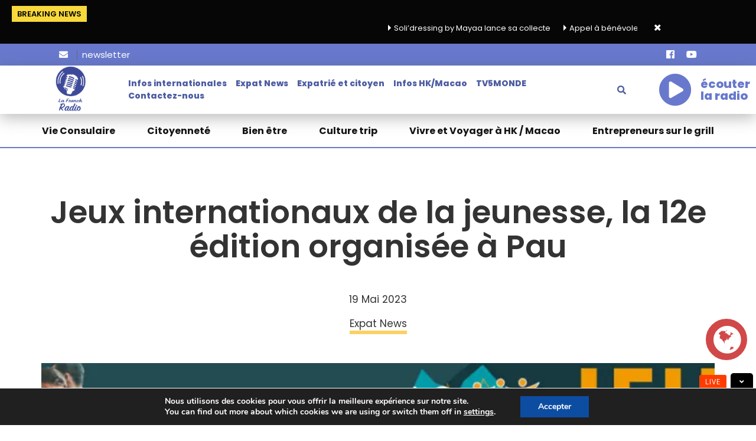

--- FILE ---
content_type: text/html; charset=UTF-8
request_url: https://www.lafrench.radio/podcasts/jeux-internationaux-de-la-jeunesse-la-12e-edition-organisee-a-pau/
body_size: 17953
content:
<!DOCTYPE html>
<html lang="fr-FR"
    xmlns:og="http://opengraphprotocol.org/schema/"
    xmlns:fb="http://www.facebook.com/2008/fbml">
<head><meta http-equiv="Content-Type" content="text/html; charset=utf-8"><script async src="https://pagead2.googlesyndication.com/pagead/js/adsbygoogle.js?client=ca-pub-2386875165641434" crossorigin="anonymous"></script>
    

    <!-- ========== CSS INCLUDES ========== -->
    <meta name='robots' content='index, follow, max-image-preview:large, max-snippet:-1, max-video-preview:-1' />
	<style>img:is([sizes="auto" i], [sizes^="auto," i]) { contain-intrinsic-size: 3000px 1500px }</style>
	
	<!-- This site is optimized with the Yoast SEO plugin v26.5 - https://yoast.com/wordpress/plugins/seo/ -->
	<title>Jeux internationaux de la jeunesse, la 12e édition organisée à Pau - La French Radio Hong-Kong</title>
	<link rel="canonical" href="https://www.lafrench.radio/podcasts/jeux-internationaux-de-la-jeunesse-la-12e-edition-organisee-a-pau/" />
	<meta property="og:locale" content="fr_FR" />
	<meta property="og:type" content="article" />
	<meta property="og:title" content="Jeux internationaux de la jeunesse, la 12e édition organisée à Pau - La French Radio Hong-Kong" />
	<meta property="og:description" content="Pour les Français et les francophones expatriés à l’étranger, lesfrancais.press sur les antennes de Hong-Kong/Macao de la French Radio, avec Anthony Verpillon, vous parle aujourd’hui dans Expat News, des Jeux internationaux de la jeunesse." />
	<meta property="og:url" content="https://www.lafrench.radio/podcasts/jeux-internationaux-de-la-jeunesse-la-12e-edition-organisee-a-pau/" />
	<meta property="og:site_name" content="La French Radio Hong-Kong" />
	<meta property="og:image" content="https://www.lafrench.radio/wp-content/uploads/sites/3/2023/05/article-jeux-internationaux-de-la-jeunesse-la-12e-edition-organisee-a-pau-Wk7A.jpg" />
	<meta property="og:image:width" content="920" />
	<meta property="og:image:height" content="620" />
	<meta property="og:image:type" content="image/jpeg" />
	<meta name="twitter:card" content="summary_large_image" />
	<meta name="twitter:label1" content="Durée de lecture estimée" />
	<meta name="twitter:data1" content="1 minute" />
	<script type="application/ld+json" class="yoast-schema-graph">{"@context":"https://schema.org","@graph":[{"@type":"WebPage","@id":"https://www.lafrench.radio/podcasts/jeux-internationaux-de-la-jeunesse-la-12e-edition-organisee-a-pau/","url":"https://www.lafrench.radio/podcasts/jeux-internationaux-de-la-jeunesse-la-12e-edition-organisee-a-pau/","name":"Jeux internationaux de la jeunesse, la 12e édition organisée à Pau - La French Radio Hong-Kong","isPartOf":{"@id":"https://www.lafrench.radio/#website"},"primaryImageOfPage":{"@id":"https://www.lafrench.radio/podcasts/jeux-internationaux-de-la-jeunesse-la-12e-edition-organisee-a-pau/#primaryimage"},"image":{"@id":"https://www.lafrench.radio/podcasts/jeux-internationaux-de-la-jeunesse-la-12e-edition-organisee-a-pau/#primaryimage"},"thumbnailUrl":"https://www.lafrench.radio/wp-content/uploads/sites/3/2023/05/article-jeux-internationaux-de-la-jeunesse-la-12e-edition-organisee-a-pau-Wk7A.jpg","datePublished":"2023-05-18T22:10:00+00:00","breadcrumb":{"@id":"https://www.lafrench.radio/podcasts/jeux-internationaux-de-la-jeunesse-la-12e-edition-organisee-a-pau/#breadcrumb"},"inLanguage":"fr-FR","potentialAction":[{"@type":"ReadAction","target":["https://www.lafrench.radio/podcasts/jeux-internationaux-de-la-jeunesse-la-12e-edition-organisee-a-pau/"]}]},{"@type":"ImageObject","inLanguage":"fr-FR","@id":"https://www.lafrench.radio/podcasts/jeux-internationaux-de-la-jeunesse-la-12e-edition-organisee-a-pau/#primaryimage","url":"https://www.lafrench.radio/wp-content/uploads/sites/3/2023/05/article-jeux-internationaux-de-la-jeunesse-la-12e-edition-organisee-a-pau-Wk7A.jpg","contentUrl":"https://www.lafrench.radio/wp-content/uploads/sites/3/2023/05/article-jeux-internationaux-de-la-jeunesse-la-12e-edition-organisee-a-pau-Wk7A.jpg","width":920,"height":620},{"@type":"BreadcrumbList","@id":"https://www.lafrench.radio/podcasts/jeux-internationaux-de-la-jeunesse-la-12e-edition-organisee-a-pau/#breadcrumb","itemListElement":[{"@type":"ListItem","position":1,"name":"Accueil","item":"https://www.lafrench.radio/"},{"@type":"ListItem","position":2,"name":"Jeux internationaux de la jeunesse, la 12e édition organisée à Pau"}]},{"@type":"WebSite","@id":"https://www.lafrench.radio/#website","url":"https://www.lafrench.radio/","name":"La French Radio Hong-Kong","description":"Retrouvez l’actualité des expatriés francophones à Hong-Kong et à Macao, les bonnes adresses, les infos consulaires et associatives avec la French Radio","potentialAction":[{"@type":"SearchAction","target":{"@type":"EntryPoint","urlTemplate":"https://www.lafrench.radio/?s={search_term_string}"},"query-input":{"@type":"PropertyValueSpecification","valueRequired":true,"valueName":"search_term_string"}}],"inLanguage":"fr-FR"}]}</script>
	<!-- / Yoast SEO plugin. -->


<link rel='dns-prefetch' href='//maps.googleapis.com' />
<link rel='dns-prefetch' href='//fonts.googleapis.com' />
<link rel='preconnect' href='https://fonts.gstatic.com' crossorigin />
<link rel="alternate" type="application/rss+xml" title="La French Radio Hong-Kong &raquo; Flux" href="https://www.lafrench.radio/feed/" />
<link rel="alternate" type="application/rss+xml" title="La French Radio Hong-Kong &raquo; Flux des commentaires" href="https://www.lafrench.radio/comments/feed/" />
<link rel="alternate" type="application/rss+xml" title="La French Radio Hong-Kong &raquo; Jeux internationaux de la jeunesse, la 12e édition organisée à Pau Flux des commentaires" href="https://www.lafrench.radio/podcasts/jeux-internationaux-de-la-jeunesse-la-12e-edition-organisee-a-pau/feed/" />
        <meta name="description" content="Pour les Français et les francophones expatriés à l’étranger, lesfrancais.press sur les antennes de Hong-Kong/Macao de la French Radio, avec Anthony Verpillon, vous parle aujourd’hui dans Expat News, des Jeux internationaux de la jeunesse." />
            <meta property="og:title" content="Jeux internationaux de la jeunesse, la 12e édition organisée à Pau" />
        <meta property="og:description" content="Pour les Français et les francophones expatriés à l’étranger, lesfrancais.press sur les antennes de Hong-Kong/Macao de la French Radio, avec Anthony Verpillon, vous parle aujourd’hui dans Expat News, des Jeux internationaux de la jeunesse." />
        <meta property="og:type" content="article" />
        <meta property="og:url" content="https://www.lafrench.radio/podcasts/jeux-internationaux-de-la-jeunesse-la-12e-edition-organisee-a-pau/" />
        <meta property="og:site_name" content="La French Radio Hong-Kong" />
        <meta property="og:image" content="https://www.lafrench.radio/wp-content/uploads/sites/3/2023/05/jeux-internationaux-de-la-jeunesse-la-12e-edition-organisee-a-pau-9fTc-1024x537.jpg" />
    		<!-- This site uses the Google Analytics by ExactMetrics plugin v8.10.1 - Using Analytics tracking - https://www.exactmetrics.com/ -->
		<!-- Note: ExactMetrics is not currently configured on this site. The site owner needs to authenticate with Google Analytics in the ExactMetrics settings panel. -->
					<!-- No tracking code set -->
				<!-- / Google Analytics by ExactMetrics -->
		<!-- www.lafrench.radio is managing ads with Advanced Ads 2.0.14 – https://wpadvancedads.com/ --><!--noptimize--><script id="lafre-ready">
			window.advanced_ads_ready=function(e,a){a=a||"complete";var d=function(e){return"interactive"===a?"loading"!==e:"complete"===e};d(document.readyState)?e():document.addEventListener("readystatechange",(function(a){d(a.target.readyState)&&e()}),{once:"interactive"===a})},window.advanced_ads_ready_queue=window.advanced_ads_ready_queue||[];		</script>
		<!--/noptimize--><link rel='stylesheet' id='sbi_styles-css' href='https://www.lafrench.radio/wp-content/plugins/instagram-feed/css/sbi-styles.min.css' type='text/css' media='all' />
<link rel='stylesheet' id='mailster-form-style-css' href='https://www.lafrench.radio/wp-content/plugins/mailster/build/form/style-index.css' type='text/css' media='all' />
<link rel='stylesheet' id='contact-form-7-css' href='https://www.lafrench.radio/wp-content/plugins/contact-form-7/includes/css/styles.css' type='text/css' media='all' />
<link rel='stylesheet' id='wp-rest-user-css' href='https://www.lafrench.radio/wp-content/plugins/wp-rest-user/public/css/wp-rest-user-public.css' type='text/css' media='all' />
<link rel='stylesheet' id='tc-front-css' href='https://www.lafrench.radio/wp-content/plugins/tickera-event-ticketing-system/css/front.css' type='text/css' media='all' />
<link rel='stylesheet' id='tc-elementor-sc-popup-css' href='https://www.lafrench.radio/wp-content/plugins/tickera-event-ticketing-system/css/builders/elementor-sc-popup.css' type='text/css' media='all' />
<link rel='stylesheet' id='font-awesome-css' href='https://www.lafrench.radio/wp-content/plugins/tickera-event-ticketing-system/css/font-awesome.min.css' type='text/css' media='all' />
<link rel='stylesheet' id='astero_css-css' href='https://www.lafrench.radio/wp-content/plugins/astero/public/css/style.css' type='text/css' media='all' />
<link rel='stylesheet' id='astero_custom_css-css' href='https://www.lafrench.radio/wp-content/plugins/astero/public/css/custom3.css' type='text/css' media='all' />
<link rel='stylesheet' id='rs-plugin-settings-css' href='https://www.lafrench.radio/wp-content/plugins/revslider/public/assets/css/settings.css' type='text/css' media='all' />
<style id='rs-plugin-settings-inline-css' type='text/css'>
#rs-demo-id {}
</style>
<link rel='stylesheet' id='owl-carousel-style-css' href='https://www.lafrench.radio/wp-content/themes/mesh-child/css/owl.carousel.min.css' type='text/css' media='all' />
<link rel='stylesheet' id='awesome-font-style-css' href='https://www.lafrench.radio/wp-content/themes/mesh-child/css/font-awesome.min.css' type='text/css' media='all' />
<link rel='stylesheet' id='responsive-style-css' href='https://www.lafrench.radio/wp-content/themes/mesh-child/css/responsive.css' type='text/css' media='all' />
<link rel='stylesheet' id='js_composer_front-css' href='https://www.lafrench.radio/wp-content/plugins/js_composer/assets/css/js_composer.min.css' type='text/css' media='all' />
<link rel='stylesheet' id='master-css' href='https://www.lafrench.radio/wp-content/themes/mesh/theme-core/assets/css/master.css' type='text/css' media='all' />
<link rel='stylesheet' id='mesh-custom-css' href='https://www.lafrench.radio/wp-content/uploads/mesh/custom-3.css' type='text/css' media='all' />
<link rel='stylesheet' id='style-css' href='https://www.lafrench.radio/wp-content/themes/mesh-child/style.css' type='text/css' media='all' />
<link rel='stylesheet' id='wp-pagenavi-css' href='https://www.lafrench.radio/wp-content/plugins/wp-pagenavi/pagenavi-css.css' type='text/css' media='all' />
<link rel='stylesheet' id='tc-common-front-css' href='https://www.lafrench.radio/wp-content/plugins/tickera-event-ticketing-system/includes/addons/gutenberg/assets/blocks.css' type='text/css' media='all' />
<link rel='stylesheet' id='cf7cf-style-css' href='https://www.lafrench.radio/wp-content/plugins/cf7-conditional-fields/style.css' type='text/css' media='all' />
<link rel="preload" as="style" href="https://fonts.googleapis.com/css?family=Montserrat%7COpen%20Sans&#038;display=swap" /><link rel="stylesheet" href="https://fonts.googleapis.com/css?family=Montserrat%7COpen%20Sans&#038;display=swap" media="print" onload="this.media='all'"><noscript><link rel="stylesheet" href="https://fonts.googleapis.com/css?family=Montserrat%7COpen%20Sans&#038;display=swap" /></noscript><link rel='stylesheet' id='sib-front-css-css' href='https://www.lafrench.radio/wp-content/plugins/mailin/css/mailin-front.css' type='text/css' media='all' />
<link rel='stylesheet' id='moove_gdpr_frontend-css' href='https://www.lafrench.radio/wp-content/plugins/gdpr-cookie-compliance/dist/styles/gdpr-main.css' type='text/css' media='all' />
<style id='moove_gdpr_frontend-inline-css' type='text/css'>
#moove_gdpr_cookie_modal,#moove_gdpr_cookie_info_bar,.gdpr_cookie_settings_shortcode_content{font-family:&#039;Nunito&#039;,sans-serif}#moove_gdpr_save_popup_settings_button{background-color:#373737;color:#fff}#moove_gdpr_save_popup_settings_button:hover{background-color:#000}#moove_gdpr_cookie_info_bar .moove-gdpr-info-bar-container .moove-gdpr-info-bar-content a.mgbutton,#moove_gdpr_cookie_info_bar .moove-gdpr-info-bar-container .moove-gdpr-info-bar-content button.mgbutton{background-color:#0c4da2}#moove_gdpr_cookie_modal .moove-gdpr-modal-content .moove-gdpr-modal-footer-content .moove-gdpr-button-holder a.mgbutton,#moove_gdpr_cookie_modal .moove-gdpr-modal-content .moove-gdpr-modal-footer-content .moove-gdpr-button-holder button.mgbutton,.gdpr_cookie_settings_shortcode_content .gdpr-shr-button.button-green{background-color:#0c4da2;border-color:#0c4da2}#moove_gdpr_cookie_modal .moove-gdpr-modal-content .moove-gdpr-modal-footer-content .moove-gdpr-button-holder a.mgbutton:hover,#moove_gdpr_cookie_modal .moove-gdpr-modal-content .moove-gdpr-modal-footer-content .moove-gdpr-button-holder button.mgbutton:hover,.gdpr_cookie_settings_shortcode_content .gdpr-shr-button.button-green:hover{background-color:#fff;color:#0c4da2}#moove_gdpr_cookie_modal .moove-gdpr-modal-content .moove-gdpr-modal-close i,#moove_gdpr_cookie_modal .moove-gdpr-modal-content .moove-gdpr-modal-close span.gdpr-icon{background-color:#0c4da2;border:1px solid #0c4da2}#moove_gdpr_cookie_info_bar span.moove-gdpr-infobar-allow-all.focus-g,#moove_gdpr_cookie_info_bar span.moove-gdpr-infobar-allow-all:focus,#moove_gdpr_cookie_info_bar button.moove-gdpr-infobar-allow-all.focus-g,#moove_gdpr_cookie_info_bar button.moove-gdpr-infobar-allow-all:focus,#moove_gdpr_cookie_info_bar span.moove-gdpr-infobar-reject-btn.focus-g,#moove_gdpr_cookie_info_bar span.moove-gdpr-infobar-reject-btn:focus,#moove_gdpr_cookie_info_bar button.moove-gdpr-infobar-reject-btn.focus-g,#moove_gdpr_cookie_info_bar button.moove-gdpr-infobar-reject-btn:focus,#moove_gdpr_cookie_info_bar span.change-settings-button.focus-g,#moove_gdpr_cookie_info_bar span.change-settings-button:focus,#moove_gdpr_cookie_info_bar button.change-settings-button.focus-g,#moove_gdpr_cookie_info_bar button.change-settings-button:focus{-webkit-box-shadow:0 0 1px 3px #0c4da2;-moz-box-shadow:0 0 1px 3px #0c4da2;box-shadow:0 0 1px 3px #0c4da2}#moove_gdpr_cookie_modal .moove-gdpr-modal-content .moove-gdpr-modal-close i:hover,#moove_gdpr_cookie_modal .moove-gdpr-modal-content .moove-gdpr-modal-close span.gdpr-icon:hover,#moove_gdpr_cookie_info_bar span[data-href]>u.change-settings-button{color:#0c4da2}#moove_gdpr_cookie_modal .moove-gdpr-modal-content .moove-gdpr-modal-left-content #moove-gdpr-menu li.menu-item-selected a span.gdpr-icon,#moove_gdpr_cookie_modal .moove-gdpr-modal-content .moove-gdpr-modal-left-content #moove-gdpr-menu li.menu-item-selected button span.gdpr-icon{color:inherit}#moove_gdpr_cookie_modal .moove-gdpr-modal-content .moove-gdpr-modal-left-content #moove-gdpr-menu li a span.gdpr-icon,#moove_gdpr_cookie_modal .moove-gdpr-modal-content .moove-gdpr-modal-left-content #moove-gdpr-menu li button span.gdpr-icon{color:inherit}#moove_gdpr_cookie_modal .gdpr-acc-link{line-height:0;font-size:0;color:transparent;position:absolute}#moove_gdpr_cookie_modal .moove-gdpr-modal-content .moove-gdpr-modal-close:hover i,#moove_gdpr_cookie_modal .moove-gdpr-modal-content .moove-gdpr-modal-left-content #moove-gdpr-menu li a,#moove_gdpr_cookie_modal .moove-gdpr-modal-content .moove-gdpr-modal-left-content #moove-gdpr-menu li button,#moove_gdpr_cookie_modal .moove-gdpr-modal-content .moove-gdpr-modal-left-content #moove-gdpr-menu li button i,#moove_gdpr_cookie_modal .moove-gdpr-modal-content .moove-gdpr-modal-left-content #moove-gdpr-menu li a i,#moove_gdpr_cookie_modal .moove-gdpr-modal-content .moove-gdpr-tab-main .moove-gdpr-tab-main-content a:hover,#moove_gdpr_cookie_info_bar.moove-gdpr-dark-scheme .moove-gdpr-info-bar-container .moove-gdpr-info-bar-content a.mgbutton:hover,#moove_gdpr_cookie_info_bar.moove-gdpr-dark-scheme .moove-gdpr-info-bar-container .moove-gdpr-info-bar-content button.mgbutton:hover,#moove_gdpr_cookie_info_bar.moove-gdpr-dark-scheme .moove-gdpr-info-bar-container .moove-gdpr-info-bar-content a:hover,#moove_gdpr_cookie_info_bar.moove-gdpr-dark-scheme .moove-gdpr-info-bar-container .moove-gdpr-info-bar-content button:hover,#moove_gdpr_cookie_info_bar.moove-gdpr-dark-scheme .moove-gdpr-info-bar-container .moove-gdpr-info-bar-content span.change-settings-button:hover,#moove_gdpr_cookie_info_bar.moove-gdpr-dark-scheme .moove-gdpr-info-bar-container .moove-gdpr-info-bar-content button.change-settings-button:hover,#moove_gdpr_cookie_info_bar.moove-gdpr-dark-scheme .moove-gdpr-info-bar-container .moove-gdpr-info-bar-content u.change-settings-button:hover,#moove_gdpr_cookie_info_bar span[data-href]>u.change-settings-button,#moove_gdpr_cookie_info_bar.moove-gdpr-dark-scheme .moove-gdpr-info-bar-container .moove-gdpr-info-bar-content a.mgbutton.focus-g,#moove_gdpr_cookie_info_bar.moove-gdpr-dark-scheme .moove-gdpr-info-bar-container .moove-gdpr-info-bar-content button.mgbutton.focus-g,#moove_gdpr_cookie_info_bar.moove-gdpr-dark-scheme .moove-gdpr-info-bar-container .moove-gdpr-info-bar-content a.focus-g,#moove_gdpr_cookie_info_bar.moove-gdpr-dark-scheme .moove-gdpr-info-bar-container .moove-gdpr-info-bar-content button.focus-g,#moove_gdpr_cookie_info_bar.moove-gdpr-dark-scheme .moove-gdpr-info-bar-container .moove-gdpr-info-bar-content a.mgbutton:focus,#moove_gdpr_cookie_info_bar.moove-gdpr-dark-scheme .moove-gdpr-info-bar-container .moove-gdpr-info-bar-content button.mgbutton:focus,#moove_gdpr_cookie_info_bar.moove-gdpr-dark-scheme .moove-gdpr-info-bar-container .moove-gdpr-info-bar-content a:focus,#moove_gdpr_cookie_info_bar.moove-gdpr-dark-scheme .moove-gdpr-info-bar-container .moove-gdpr-info-bar-content button:focus,#moove_gdpr_cookie_info_bar.moove-gdpr-dark-scheme .moove-gdpr-info-bar-container .moove-gdpr-info-bar-content span.change-settings-button.focus-g,span.change-settings-button:focus,button.change-settings-button.focus-g,button.change-settings-button:focus,#moove_gdpr_cookie_info_bar.moove-gdpr-dark-scheme .moove-gdpr-info-bar-container .moove-gdpr-info-bar-content u.change-settings-button.focus-g,#moove_gdpr_cookie_info_bar.moove-gdpr-dark-scheme .moove-gdpr-info-bar-container .moove-gdpr-info-bar-content u.change-settings-button:focus{color:#0c4da2}#moove_gdpr_cookie_modal .moove-gdpr-branding.focus-g span,#moove_gdpr_cookie_modal .moove-gdpr-modal-content .moove-gdpr-tab-main a.focus-g,#moove_gdpr_cookie_modal .moove-gdpr-modal-content .moove-gdpr-tab-main .gdpr-cd-details-toggle.focus-g{color:#0c4da2}#moove_gdpr_cookie_modal.gdpr_lightbox-hide{display:none}#moove_gdpr_cookie_info_bar .moove-gdpr-info-bar-container .moove-gdpr-info-bar-content a.mgbutton,#moove_gdpr_cookie_info_bar .moove-gdpr-info-bar-container .moove-gdpr-info-bar-content button.mgbutton,#moove_gdpr_cookie_modal .moove-gdpr-modal-content .moove-gdpr-modal-footer-content .moove-gdpr-button-holder a.mgbutton,#moove_gdpr_cookie_modal .moove-gdpr-modal-content .moove-gdpr-modal-footer-content .moove-gdpr-button-holder button.mgbutton,.gdpr-shr-button,#moove_gdpr_cookie_info_bar .moove-gdpr-infobar-close-btn{border-radius:0}
</style>
<script type="text/javascript" src="https://www.lafrench.radio/wp-includes/js/jquery/jquery.min.js" id="jquery-core-js"></script>
<script type="text/javascript" src="https://www.lafrench.radio/wp-includes/js/jquery/jquery-migrate.min.js" id="jquery-migrate-js"></script>
<script type="text/javascript" id="tc-cart-js-extra">
/* <![CDATA[ */
var tc_ajax = {"ajaxUrl":"https:\/\/www.lafrench.radio\/wp-admin\/admin-ajax.php","ajaxNonce":"fe46c4d260","empty_cart_message":"Are you sure you want to remove all tickets from your cart?","success_message":"Ticket Added!","imgUrl":"https:\/\/www.lafrench.radio\/wp-content\/plugins\/tickera-event-ticketing-system\/images\/ajax-loader.gif","addingMsg":"Adding ticket to cart...","outMsg":"In Your Cart","cart_url":"https:\/\/www.lafrench.radio\/tickets-cart\/","update_cart_message":"Please update your cart before to proceed.","empty_cart_confirmation":"Please confirm to remove all of the items from your cart.","tc_provide_your_details":"In order to continue you need to agree to provide your details.","tc_gateway_collection_data":"","tc_error_message":"Only customers aged 16 or older are permitted for purchase on this website","tc_show_age_check":"no","tc_field_error":"This field is required *","alphanumeric_characters_only":"Please use alphanumeric characters only."};
/* ]]> */
</script>
<script type="text/javascript" src="https://www.lafrench.radio/wp-content/plugins/tickera-event-ticketing-system/js/cart.js" id="tc-cart-js"></script>
<script type="text/javascript" src="https://www.lafrench.radio/wp-content/plugins/wp-rest-user/public/js/wp-rest-user-public.js" id="wp-rest-user-js"></script>
<script type="text/javascript" id="tc-jquery-validate-js-extra">
/* <![CDATA[ */
var tc_jquery_validate_library_translation = {"required":"This field is required.","remote":"Please fix this field.","email":"Please enter a valid email address.","url":"Please enter a valid URL.","date":"Please enter a valid date.","dateISO":"Please enter a valid date (ISO).","number":"Please enter a valid number.","digits":"Please enter only digits.","equalTo":"Please enter the same value again.","maxlength":"Please enter no more than {0} characters.","minlength":"Please enter at least {0} characters.","rangelength":"Please enter a value between {0} and {1} characters long.","range":"Please enter a value between {0} and {1}.","max":"Please enter a value less than or equal to {0}.","min":"Please enter a value greater than or equal to {0}.","step":"Please enter a multiple of {0}."};
/* ]]> */
</script>
<script type="text/javascript" src="https://www.lafrench.radio/wp-content/plugins/tickera-event-ticketing-system/js/jquery.validate.min.js" id="tc-jquery-validate-js"></script>
<script type="text/javascript" src="https://www.lafrench.radio/wp-content/plugins/revslider/public/assets/js/jquery.themepunch.tools.min.js" id="tp-tools-js"></script>
<script type="text/javascript" src="https://www.lafrench.radio/wp-content/plugins/revslider/public/assets/js/jquery.themepunch.revolution.min.js" id="revmin-js"></script>
<script type="text/javascript" src="https://www.lafrench.radio/wp-content/themes/mesh-child/js/vendor/owl.carousel.min.js" id="owl-carousel-script-js"></script>
<script type="text/javascript" src="https://www.lafrench.radio/wp-content/themes/mesh-child/js/general.js" id="general-script-js"></script>
<script type="text/javascript" src="https://www.lafrench.radio/wp-content/themes/mesh-child/js/vendor/jquery.matchHeight.js" id="mesh-match-height-js"></script>
<script type="text/javascript" id="sib-front-js-js-extra">
/* <![CDATA[ */
var sibErrMsg = {"invalidMail":"Veuillez entrer une adresse e-mail valide.","requiredField":"Veuillez compl\u00e9ter les champs obligatoires.","invalidDateFormat":"Veuillez entrer une date valide.","invalidSMSFormat":"Veuillez entrer une num\u00e9ro de t\u00e9l\u00e9phone valide."};
var ajax_sib_front_object = {"ajax_url":"https:\/\/www.lafrench.radio\/wp-admin\/admin-ajax.php","ajax_nonce":"0ebe07aa31","flag_url":"https:\/\/www.lafrench.radio\/wp-content\/plugins\/mailin\/img\/flags\/"};
/* ]]> */
</script>
<script type="text/javascript" src="https://www.lafrench.radio/wp-content/plugins/mailin/js/mailin-front.js" id="sib-front-js-js"></script>
<script></script><link rel="https://api.w.org/" href="https://www.lafrench.radio/wp-json/" /><link rel="alternate" title="JSON" type="application/json" href="https://www.lafrench.radio/wp-json/wp/v2/album/25728" /><link rel="EditURI" type="application/rsd+xml" title="RSD" href="https://www.lafrench.radio/xmlrpc.php?rsd" />

<link rel='shortlink' href='https://www.lafrench.radio/?p=25728' />
<link rel="alternate" title="oEmbed (JSON)" type="application/json+oembed" href="https://www.lafrench.radio/wp-json/oembed/1.0/embed?url=https%3A%2F%2Fwww.lafrench.radio%2Fpodcasts%2Fjeux-internationaux-de-la-jeunesse-la-12e-edition-organisee-a-pau%2F" />
<link rel="alternate" title="oEmbed (XML)" type="text/xml+oembed" href="https://www.lafrench.radio/wp-json/oembed/1.0/embed?url=https%3A%2F%2Fwww.lafrench.radio%2Fpodcasts%2Fjeux-internationaux-de-la-jeunesse-la-12e-edition-organisee-a-pau%2F&#038;format=xml" />
<meta name="generator" content="Redux 4.5.9" />			<!-- DO NOT COPY THIS SNIPPET! Start of Page Analytics Tracking for HubSpot WordPress plugin v11.3.33-->
			<script class="hsq-set-content-id" data-content-id="blog-post">
				var _hsq = _hsq || [];
				_hsq.push(["setContentType", "blog-post"]);
			</script>
			<!-- DO NOT COPY THIS SNIPPET! End of Page Analytics Tracking for HubSpot WordPress plugin -->
			    <script type="text/javascript">
        var blog_id = '3';
    </script>
    <meta name="generator" content="Powered by WPBakery Page Builder - drag and drop page builder for WordPress."/>
<meta name="generator" content="Powered by Slider Revolution 5.4.7.2 - responsive, Mobile-Friendly Slider Plugin for WordPress with comfortable drag and drop interface." />
<link rel="icon" href="https://www.lafrench.radio/wp-content/uploads/sites/3/2019/11/lfr-150x150.png" sizes="32x32" />
<link rel="icon" href="https://www.lafrench.radio/wp-content/uploads/sites/3/2019/11/lfr.png" sizes="192x192" />
<link rel="apple-touch-icon" href="https://www.lafrench.radio/wp-content/uploads/sites/3/2019/11/lfr.png" />
<meta name="msapplication-TileImage" content="https://www.lafrench.radio/wp-content/uploads/sites/3/2019/11/lfr.png" />
<script type="text/javascript">function setREVStartSize(e){									
						try{ e.c=jQuery(e.c);var i=jQuery(window).width(),t=9999,r=0,n=0,l=0,f=0,s=0,h=0;
							if(e.responsiveLevels&&(jQuery.each(e.responsiveLevels,function(e,f){f>i&&(t=r=f,l=e),i>f&&f>r&&(r=f,n=e)}),t>r&&(l=n)),f=e.gridheight[l]||e.gridheight[0]||e.gridheight,s=e.gridwidth[l]||e.gridwidth[0]||e.gridwidth,h=i/s,h=h>1?1:h,f=Math.round(h*f),"fullscreen"==e.sliderLayout){var u=(e.c.width(),jQuery(window).height());if(void 0!=e.fullScreenOffsetContainer){var c=e.fullScreenOffsetContainer.split(",");if (c) jQuery.each(c,function(e,i){u=jQuery(i).length>0?u-jQuery(i).outerHeight(!0):u}),e.fullScreenOffset.split("%").length>1&&void 0!=e.fullScreenOffset&&e.fullScreenOffset.length>0?u-=jQuery(window).height()*parseInt(e.fullScreenOffset,0)/100:void 0!=e.fullScreenOffset&&e.fullScreenOffset.length>0&&(u-=parseInt(e.fullScreenOffset,0))}f=u}else void 0!=e.minHeight&&f<e.minHeight&&(f=e.minHeight);e.c.closest(".rev_slider_wrapper").css({height:f})					
						}catch(d){console.log("Failure at Presize of Slider:"+d)}						
					};</script>
		<style type="text/css" id="wp-custom-css">
			#menu-main-menu li {
    font-size: 14px;
    margin-right: 15px;
}		</style>
		<noscript><style> .wpb_animate_when_almost_visible { opacity: 1; }</style></noscript>        <meta name="HandheldFriendly" content="true" />
    <meta name="viewport" content="width=device-width, initial-scale=1.0, maximum-scale=1.0, user-scalable=no" />
    <link rel="profile" href="http://gmpg.org/xfn/11">
    <link rel="pingback" href="https://www.lafrench.radio/xmlrpc.php">
    <div id="fb-root"></div>
    <script async defer crossorigin="anonymous" src="https://connect.facebook.net/en_GB/sdk.js#xfbml=1&version=v5.0"></script>
</head>
<body class="wp-singular album-template-default single single-album postid-25728 wp-theme-mesh wp-child-theme-mesh-child firstLoad top-mobile-header dark  main-header-inherit-content-light dark-base-color default-button-style wpb-js-composer js-comp-ver-7.0 vc_responsive aa-prefix-lafre-" style="background-color: #1C1C1C; ">

    <!-- Custom background image for the pages -->
    
    <!-- AJAX loader animation -->
                <div class="la-class la-ball-scale-multiple la-2x light" style="color: #4e5ca2 !important;">
                <div></div>
                <div></div>
                <div></div>
            </div>
        <header>
    	<div class="header-top">
        	            <div class="header-news">
                <div class="news-row">
                    <span class="news">Breaking News</span>
                    <div class="news-info-row">
                    	<marquee>
						    <ul class="news-info"><li>Soli’dressing by Mayaa lance sa collecte</li><li>Appel à bénévoles pour HKAccueil</li></ul>                        
                        </marquee>
                        <a href="#" class="news-close"><i class="fas fa-times"></i></a>
                    </div><!--/.news-info-->
                </div><!--/.news-row-->
            </div><!--/.header-news-->
                        <div class="top-header">
				<div class="top-header-info">
                							
					<div class="header-newsletter">
						<a target="_blank" href="
						/newsletter/la-french-radio-hong-kong-macao-version-2025-expats-news/						"><i class="fas fa-envelope"></i><span>newsletter</span></a>
					</div><!--/.header-newsletter-->
					<div class="header-social">
						<ul>
							<a href="https://www.facebook.com/lafrenchradiohkmacao/" target="_blank"><i class="fab fa-facebook"></i></a><a href="https://www.youtube.com/channel/UCqnEM1oIddmb7ypdlTJpF1A" target="_blank"><i class="fab fa-youtube"></i></a>						</ul>
					</div><!--/.header-social-->
				</div><!--/.top-header-info-->
			</div><!--/.top-header-->
		</div><!--/.header-top-->
        <!-- Search container -->
        <div class="search-form-container">

    <div class="overlay"></div>

    <form action="https://www.lafrench.radio/" class="main-search" role="search" method="get">
        <!-- Search input -->
        <input name="s" id="s" type="search" placeholder="Que recherchez-vous?">

        
        <!-- Search submit button -->
        <button type="submit">
            <!-- Search icon -->
            <i class="fa fa-search"></i>
        </button>
    </form>

</div>        
    	        <!-- Main header container -->
        
		<div class="header-bottom">
        	<div class="header-row-main">
                <div class="header-row">
                    <div class="logo-box">
                        <a href="https://www.lafrench.radio/" rel="home" >
                                                            <img src="https://www.lafrench.radio/wp-content/uploads/sites/3/2025/08/La-French-Radio-Hong-Kong.png" alt="La French Radio Hong-Kong">
                                                    </a>
                    </div><!--/.logo-box-->
                    <div class="nav-list">
                        <nav id="mainmenu">
                            <ul id="menu-main-menu" class="menu"><li id="menu-item-15" class="menu-item menu-item-type-custom menu-item-object-custom menu-item-15"><a href="/categories/news/">Infos internationales</a></li>
<li id="menu-item-17" class="menu-item menu-item-type-custom menu-item-object-custom menu-item-17"><a href="/categories/expat-news/">Expat News</a></li>
<li id="menu-item-18" class="menu-item menu-item-type-custom menu-item-object-custom menu-item-18"><a href="/categories/expatrie-et-citoyen/">Expatrié et citoyen</a></li>
<li id="menu-item-14458" class="menu-item menu-item-type-custom menu-item-object-custom menu-item-14458"><a href="/categories/infos-hk-macao/">Infos HK/Macao</a></li>
<li id="menu-item-24885" class="menu-item menu-item-type-custom menu-item-object-custom menu-item-24885"><a href="https://www.lafrench.radio/tag/tv5/">TV5MONDE</a></li>
<li id="menu-item-25628" class="menu-item menu-item-type-post_type menu-item-object-page menu-item-25628"><a href="https://www.lafrench.radio/contactez-nous/">Contactez-nous</a></li>
</ul>                        </nav>
                        <div class="additional-buttons">
                            <div class="search">
                                <i class="fa fa-search"></i>
                            </div><!--/.search-->
                        </div>
                    </div><!--/.nav-list-->
                    <div class="header-box">
                        <div class="video-box">
                            <a href="javascript:void(0)">
                                <i class="fas fa-play-circle"></i>
                                &eacute;couter la radio                            </a>
                        </div><!--/.video-box-->
                        <div class="temp-box" style="display:none;">
                            <img src="https://www.lafrench.radio/wp-content/themes/mesh-child/images/temperature-img.jpeg" alt="Temperature">
                        </div><!--/.temp-box-->
                    </div><!--/.header-box-->
                </div><!--/.header-row-->
            </div><!--/.header-row-main-->
			<div class="header-bottom-info">
				<div class="nav-info">
					<ul id="menu-sub-menu" class="menu"><li id="menu-item-9" class="menu-item menu-item-type-custom menu-item-object-custom menu-item-9"><a href="/categories/vie-consulaire/">Vie Consulaire</a></li>
<li id="menu-item-10" class="menu-item menu-item-type-custom menu-item-object-custom menu-item-10"><a href="/categories/citoyennete/">Citoyenneté</a></li>
<li id="menu-item-11" class="menu-item menu-item-type-custom menu-item-object-custom menu-item-11"><a href="/categories/bien-etre/">Bien être</a></li>
<li id="menu-item-12" class="menu-item menu-item-type-custom menu-item-object-custom menu-item-12"><a href="/categories/culture-trip/">Culture trip</a></li>
<li id="menu-item-13" class="menu-item menu-item-type-custom menu-item-object-custom menu-item-13"><a href="/categories/voyager-a-hong-kong-macao/">Vivre et Voyager à HK / Macao</a></li>
<li id="menu-item-29006" class="menu-item menu-item-type-custom menu-item-object-custom menu-item-29006"><a href="https://www.lafrench.radio/categories/entrepreneurs-sur-le-grill/">Entrepreneurs sur le grill</a></li>
</ul>				</div><!--/.nav-info-->
			</div><!--/.header-bottom-info-->
		</div><!--/.header-bottom-->     
            
        	</header>
    <div id="burger-menu">
    	<div class="entete">
            <a id="closeBurgerButton">X</a>
            
            <div class="logo">
            	<a href="https://www.lafrench.radio/" rel="home" >
					                        <img src="https://www.lafrench.radio/wp-content/uploads/sites/3/2025/08/La-French-Radio-Hong-Kong.png" alt="La French Radio Hong-Kong">
                                    </a>
           	</div>
            <div class="video-box">
                <a href="javascript:void(0)">
                    <i class="fas fa-play-circle"></i>
                    &eacute;couter la radio                </a>
            </div>
        </div>
        <ul id="menu-main-menu-1" class="menu"><li class="menu-item menu-item-type-custom menu-item-object-custom menu-item-15"><a href="/categories/news/">Infos internationales</a></li>
<li class="menu-item menu-item-type-custom menu-item-object-custom menu-item-17"><a href="/categories/expat-news/">Expat News</a></li>
<li class="menu-item menu-item-type-custom menu-item-object-custom menu-item-18"><a href="/categories/expatrie-et-citoyen/">Expatrié et citoyen</a></li>
<li class="menu-item menu-item-type-custom menu-item-object-custom menu-item-14458"><a href="/categories/infos-hk-macao/">Infos HK/Macao</a></li>
<li class="menu-item menu-item-type-custom menu-item-object-custom menu-item-24885"><a href="https://www.lafrench.radio/tag/tv5/">TV5MONDE</a></li>
<li class="menu-item menu-item-type-post_type menu-item-object-page menu-item-25628"><a href="https://www.lafrench.radio/contactez-nous/">Contactez-nous</a></li>
</ul>         
        <ul id="menu-sub-menu-1" class="menu"><li class="menu-item menu-item-type-custom menu-item-object-custom menu-item-9"><a href="/categories/vie-consulaire/">Vie Consulaire</a></li>
<li class="menu-item menu-item-type-custom menu-item-object-custom menu-item-10"><a href="/categories/citoyennete/">Citoyenneté</a></li>
<li class="menu-item menu-item-type-custom menu-item-object-custom menu-item-11"><a href="/categories/bien-etre/">Bien être</a></li>
<li class="menu-item menu-item-type-custom menu-item-object-custom menu-item-12"><a href="/categories/culture-trip/">Culture trip</a></li>
<li class="menu-item menu-item-type-custom menu-item-object-custom menu-item-13"><a href="/categories/voyager-a-hong-kong-macao/">Vivre et Voyager à HK / Macao</a></li>
<li class="menu-item menu-item-type-custom menu-item-object-custom menu-item-29006"><a href="https://www.lafrench.radio/categories/entrepreneurs-sur-le-grill/">Entrepreneurs sur le grill</a></li>
</ul>    </div>
    <!-- AJAX container -->
    <div id="updatable-content">
<div class="ajax-update-content">
    <div id="wrapper">
        <div itemscope itemtype="http://schema.org/Article" id="main">
        	 
             	<div class="section-row blog-post-main-box">
                    <div class="container text-center">
                        
                        <h1 itemprop="name">Jeux internationaux de la jeunesse, la 12e édition organisée à Pau</h1>
                        <span itemprop="datePublished" content="2023-05-19" class="post-date">19 Mai 2023</span>
                                                    <ul class="blog-cat-link">
                                                                    <li class="current"><a href="https://www.lafrench.radio/categories/expat-news/"><span itemprop="articleSection">Expat News</span></a></li>
                                                            </ul>
                                                                        <div class="post-main-img">
                            <figure>
                                <img itemprop="image" src="https://www.lafrench.radio/wp-content/uploads/sites/3/2023/05/jeux-internationaux-de-la-jeunesse-la-12e-edition-organisee-a-pau-9fTc.jpg" alt="Jeux internationaux de la jeunesse, la 12e édition organisée à Pau">
                            </figure>
                        </div><!--/.post-main-img-->
                                            </div><!--/.container-->
                </div><!--/.section-row-->
                
                <div class="section-row">
                    <div class="section-row section-main-box">
                        <div class="container">
                            <div class="row">
                                <div class="col-lg-8 col-md-8">
                                	                                                                        <div class="podcast-ad-box">
                                        <h5>Ecouter le podcast</h5>
                                                                                <div class="podcast-video-box">
                                            <div class="podcast-video">
                                                <a href="javascript:void(0);" data-url="https://www.lafrench.radio/wp-content/uploads/sites/3/2023/05/podcast-jeux-internationaux-de-la-jeunesse-la-12e-edition-organisee-a-pau-7HGO.mp3" data-trackpath="/home/alex/webserver/wp-content/uploads/sites/3/2023/05/podcast-jeux-internationaux-de-la-jeunesse-la-12e-edition-organisee-a-pau-7HGO.mp3" data-title="Jeux internationaux de la jeunesse, la 12e édition organisée à Pau" data-trackauthor="La French Radio"><span class="play-ico"><i class="fa fa-play"></i></span></a>
                                                <div class="podcast-video-details">
                                                    
                                                                                                        <h6>Jeux internationaux de la jeunesse, la 12e édition organisée à Pau</h6>
                                                                                                                                                            <p>
                                                        <em>
                                                                                                                    <a href="https://www.lafrench.radio/categories/expat-news/">Expat News</a>
                                                                                                                                                                            <br/>Anthony Verpillon                                                        </em>
                                                    </p>
                                                    
                                                                                                        
                                                </div><!--/.podcast-video-details-->
                                            </div><!--/.podcast-video-->
                                                                                        <div class="podcast-time">
                                                <span><strong>1:40</strong></span>
                                            </div><!--/.podcast-time-->
                                                                                    </div><!--/.podcast-video-box-->
                                                                            </div><!--/.podcast-ad-box-->
                                                                        <div class="ad-img">
                                        <div style="margin-left: auto;margin-right: auto;text-align: center;" id="lafre-3370316720"><a href="https://www.via-gpi.com/patrimoine-asie/" aria-label="https://www.via-gpi.com/patrimoine-asie/"><img src="https://www.lafrench.radio/wp-content/uploads/sites/3/2025/03/malik-cover-via-Cover-scaled.jpg" alt="https://www.via-gpi.com/patrimoine-asie/"  width="2560" height="640"  style="display: inline-block;" /></a></div>                                    </div>
                                    
                                        <div class="post-details-box">
                                                                                        <div class="post-excerpt">
                                                <h5 itemprop="articleBody">Pour les Français et les francophones expatriés à l’étranger, lesfrancais.press sur les antennes de Hong-Kong/Macao de la French Radio, avec Anthony Verpillon, vous parle aujourd’hui dans Expat News, des Jeux internationaux de la jeunesse.</h5>
                                            </div>
                                                                                                                                        <div class="post-featured-img">
                                                    <img width="500" height="337" src="https://www.lafrench.radio/wp-content/uploads/sites/3/2023/05/article-jeux-internationaux-de-la-jeunesse-la-12e-edition-organisee-a-pau-Wk7A-500x337.jpg" class="attachment-post-thumbnail size-post-thumbnail wp-post-image" alt="" decoding="async" fetchpriority="high" srcset="https://www.lafrench.radio/wp-content/uploads/sites/3/2023/05/article-jeux-internationaux-de-la-jeunesse-la-12e-edition-organisee-a-pau-Wk7A-500x337.jpg 500w, https://www.lafrench.radio/wp-content/uploads/sites/3/2023/05/article-jeux-internationaux-de-la-jeunesse-la-12e-edition-organisee-a-pau-Wk7A-300x202.jpg 300w, https://www.lafrench.radio/wp-content/uploads/sites/3/2023/05/article-jeux-internationaux-de-la-jeunesse-la-12e-edition-organisee-a-pau-Wk7A-768x518.jpg 768w, https://www.lafrench.radio/wp-content/uploads/sites/3/2023/05/article-jeux-internationaux-de-la-jeunesse-la-12e-edition-organisee-a-pau-Wk7A-700x472.jpg 700w, https://www.lafrench.radio/wp-content/uploads/sites/3/2023/05/article-jeux-internationaux-de-la-jeunesse-la-12e-edition-organisee-a-pau-Wk7A.jpg 920w" sizes="(max-width: 500px) 100vw, 500px" />                                                </div>
                                                                                        <div itemprop="articleBody" class="post-content">
                                                <p>La 12è édition est organisée à Pau, par l’AEFE, l’Union nationale du sport scolaire et une sélection des lycées français de l’étranger. Ils réuniront 400 jeunes du monde entier, su 12 au 17 juin, dans les Pyrénées-Atlantiques.&nbsp;</p>
<p>Et cette année, ce sont 50 établissements qui participeront aux JIJ. Et si le format revient dans son format initial, certains continents seront sous-représentés, à l’image de l’Asie, où seul Singapour sera de la partie.&nbsp;</p>
<p>La Ville de Pau a, certes, été choisie dans un système d’alternance bien rodé, mais aussi mélanger des sports entre mer et montagne. Elles participeront aussi à cette grande année de sports jusqu’aux JO de Paris 2024. Le programme de ces 12è Jeux Internationaux de la Jeunesse s’ancreront largement dans le territoire, avec des disciplines telles que la pelote basque, le sauvetage côtier, le sanball ou encore le Beach volley. On retrouvera également des épreuves plus classiques comme le Trail urbain et le basket 3&#215;3. Des ambassadeurs du monde du sport de renom encadreront ces rencontres comme Diane de Navacelle de Coubertin, ambassadrice UNSS, mais aussi les athlètes Malia Metella, vice-chamionne olympique et du monde, nageuse de l’extrême&nbsp;; Éric Deguil, quadruple champion du monde Kayak extrême et Stéphanie Barneix, championne de France de sauvetage en 2005.&nbsp;</p>
<p>Des Jeux Internationaux de la Jeunesse qui mettront à l’honneur les valeurs de solidarité, résilience et dépassement de soi.</p>
                                            </div>
                                        </div><!--/.post-details-box-->
                                        
                                        <div class="other-post-box">
                                            <!-- MerciThomas: Removed other-post-box image -->
                                            <!--<img src="" />-->
                                        </div>
                                                                    </div><!--/.col-md-8-->
                                <div class="col-lg-3 col-lg-offset-1 col-md-4">
                                    <div id="mesh_album_author-2" class="modulebox widget-album-author"><div class="section-title"><h3>Ecrit par</h3></div>
		
			<div class="written-by">
                <figure><img src="https://www.lafrench.radio/wp-content/themes/mesh-child/images/written-by-img.jpg" alt=""></figure>
                
                <div class="written-by-details">
                    <h5><em><a href="https://www.lafrench.radio/author/anthonyverpillon0g73w/">Anthony Verpillon</a></em></h5>
                    <span><i class="far fa-clock" aria-hidden="true"></i> <em>le 19/05/2023</em></span>
                </div>
            </div>
	        </div><div id="mesh_album_categories-2" class="modulebox widget-album-categories"><div class="section-title"><h3>CATÉGORIES</h3></div>
				<div class="category-list">
                	<ul>
                	
                    	<li class="current"><a href="https://www.lafrench.radio/categories/bien-etre/">Bien être</a></li> 
                    
                    	<li><a href="https://www.lafrench.radio/categories/citoyennete/">Citoyenneté</a></li> 
                    
                    	<li><a href="https://www.lafrench.radio/categories/culture-trip/">Culture Trip</a></li> 
                    
                    	<li><a href="https://www.lafrench.radio/categories/diomande-l-programme/">Diomandé L'Programme !</a></li> 
                    
                    	<li><a href="https://www.lafrench.radio/categories/drucker-a-l-ouvrage-dalo/">Drucker à l'ouvrage - DALO</a></li> 
                    
                    	<li><a href="https://www.lafrench.radio/categories/echo-de-l-eco/">Echo de l'éco</a></li> 
                    
                    	<li><a href="https://www.lafrench.radio/categories/entrepreneurs-sur-le-grill/">Entrepreneurs sur le grill</a></li> 
                    
                    	<li><a href="https://www.lafrench.radio/categories/expat-news/">Expat News</a></li> 
                    
                    	<li><a href="https://www.lafrench.radio/categories/expatrie-et-citoyen/">Expatrié et citoyen</a></li> 
                    
                    	<li><a href="https://www.lafrench.radio/categories/infos-hk-macao/">Infos HK/Macao</a></li> 
                    
                    	<li><a href="https://www.lafrench.radio/categories/judaisme/">judaisme</a></li> 
                    
                    	<li><a href="https://www.lafrench.radio/categories/minute-de-l-europe/">Minute de l'Europe</a></li> 
                    
                    	<li><a href="https://www.lafrench.radio/categories/news/">News</a></li> 
                    
                    	<li><a href="https://www.lafrench.radio/categories/reflexion-dominicale/">Réflexion dominicale</a></li> 
                    
                    	<li><a href="https://www.lafrench.radio/categories/trait-d-union/">Trait d'Union</a></li> 
                    
                    	<li><a href="https://www.lafrench.radio/categories/vie-consulaire/">Vie consulaire</a></li> 
                    
                    	<li><a href="https://www.lafrench.radio/categories/voyager-a-hong-kong-macao/">Voyager à Hong Kong / Macao</a></li> 
                    
					</ul>
                </div>
			</div><div id="mesh_recent_posts-3" class="modulebox widget-post"><div class="section-title"><h3>À Decouvrir</h3></div>

            <div class="discover-list-box">
                
                <div class="discover-post-box">
                	
                	<figure><a href="https://www.lafrench.radio/podcasts/rachat-de-dfs-par-un-groupe-chinois-zao-wou-ki-expose-pour-la-premiere-fois-en-asie/"><img src="https://www.lafrench.radio/wp-content/uploads/sites/3/2026/01/rachat-de-dfs-par-un-groupe-chinois-zao-wou-ki-expose-pour-la-premiere-fois-en-asie-5BcB-815x544.jpg" alt=""></a></figure>
                    
                    		<span><a href="https://www.lafrench.radio/categories/infos-hk-macao/">Infos HK/Macao</a></span>
                    	
                    <h5><a href="https://www.lafrench.radio/podcasts/rachat-de-dfs-par-un-groupe-chinois-zao-wou-ki-expose-pour-la-premiere-fois-en-asie/">Rachat de DFS par un groupe chinois - Zao Wou-Ki exposé pour la première fois en Asie</a></h5>
                </div>
                
                <div class="discover-post-box">
                	
                	<figure><a href="https://www.lafrench.radio/podcasts/peut-on-encore-se-permettre-de-ne-pas-avoir-darmee-europeenne/"><img src="https://www.lafrench.radio/wp-content/uploads/sites/3/2026/01/peut-on-encore-se-permettre-de-ne-pas-avoir-d-armee-europeenne-m86Y-815x544.jpg" alt=""></a></figure>
                    
                    		<span><a href="https://www.lafrench.radio/categories/minute-de-l-europe/">Minute de l'Europe</a></span>
                    	
                    <h5><a href="https://www.lafrench.radio/podcasts/peut-on-encore-se-permettre-de-ne-pas-avoir-darmee-europeenne/">Peut-on encore se permettre de ne pas avoir d’armée européenne ?</a></h5>
                </div>
                
                <div class="discover-post-box">
                	
                	<figure><a href="https://www.lafrench.radio/podcasts/van-cleef-arpels-presente-poesie-du-temps-solidressing-by-mayaa/"><img src="https://www.lafrench.radio/wp-content/uploads/sites/3/2026/01/van-cleef-and-arpels-presente-poesie-du-temps-soli-dressing-by-mayaa-Srf8-815x544.jpg" alt=""></a></figure>
                    
                    		<span><a href="https://www.lafrench.radio/categories/infos-hk-macao/">Infos HK/Macao</a></span>
                    	
                    <h5><a href="https://www.lafrench.radio/podcasts/van-cleef-arpels-presente-poesie-du-temps-solidressing-by-mayaa/">Van Cleef & Arpels présente « Poésie du Temps » - Soli’dressing by Mayaa</a></h5>
                </div>
                
            </div>
        </div>                                </div><!--/.col-md-4-->
                                
                            </div><!--/.row-->
                        </div><!--/.container-->
                    </div><!--/.section-row-->
                </div><!--/.section-row-->
             	
                <div class="section-row same-category-row">
			<div class="container">
			<!--	<div class="section-title">
					<h3></h3>
				</div><!--/.section-title-->
			</div><!--/.section-title-->
			<div class="row m-0">
            					<div class="col-md-6 p-0">
                	
					<div class="news-box">
						<div class="row d-flex align-items-center">
														<div class="news-img-box col-md-7" style="background-image:url(https://www.lafrench.radio/wp-content/uploads/sites/3/2024/08/pour-john-lee-les-libertes-a-hk-sont-protegees-michel-drucker-nous-parle-des-antilles-dans-dalo-61RK-3-815x544.jpg);">
								<figure></figure>
							</div><!--/.news-img-box-->
							<div class="news-details-box col-md-5">
								<a class="article-nav" href="https://www.lafrench.radio/podcasts/pour-john-lee-les-libertes-a-hk-sont-protegees-michel-drucker-nous-parle-des-antilles-dans-dalo-3/">article <br>pr&#233;c&#233;dent</a>
                                <div class="news-details">
									<span class="news-tag">
                                	<span><a href="https://www.lafrench.radio/categories/infos-hk-macao/">Infos HK/Macao</a></span>									</span>
									
									<h4><a href="https://www.lafrench.radio/podcasts/pour-john-lee-les-libertes-a-hk-sont-protegees-michel-drucker-nous-parle-des-antilles-dans-dalo-3/">Pour John Lee les libertés à HK sont protégées, Michel Drucker nous parle des Antilles dans DALO</a></h4>
									<div class="news-info">
										<ul>
                                        												<li><a href="#"><i class="fa fa-user" aria-hidden="true"></i><span itemprop="author" itemscope itemtype="http://schema.org/Person"><span itemprop="name">Catya Martin</span></span></a></li>
											<li><a href="#"><i class="far fa-clock" aria-hidden="true"></i> 18/05/2023</a></li>
										</ul>
									</div><!--/.news-info-->
								</div><!--/.news-details-->
								<div class="news-details-btn">
									<a href="https://www.lafrench.radio/podcasts/pour-john-lee-les-libertes-a-hk-sont-protegees-michel-drucker-nous-parle-des-antilles-dans-dalo-3/" class="btn btn-outline">D&#233;couvrir</a>
								</div><!--/.news-details-btn-->
							</div><!--/.news-details-box-->	
						</div><!--/.row-->
					</div><!--/.news-box-->
				</div><!--/.col-md-6-->
                                				<div class="col-md-6 p-0">
					<div class="news-box">
						<div class="row d-flex align-items-center flex-row-reverse">
                        								<div class="news-img-box col-md-7" style="background-image:url(https://www.lafrench.radio/wp-content/uploads/sites/3/2023/05/aldebert-en-concert-unique-a-hong-kong-T7Vk-815x544.jpg);">
								<figure></figure>
							</div><!--/.news-img-box-->
							<div class="news-details-box col-md-5">
								<a class="article-nav" href="https://www.lafrench.radio/podcasts/aldebert-en-concert-unique-a-hong-kong/">article <br>suivant</a>
								<div class="news-details">
									<span class="news-tag">
                                	<span><a href="https://www.lafrench.radio/categories/voyager-a-hong-kong-macao/">Voyager à Hong Kong / Macao</a></span>									</span>
									<h4><a href="https://www.lafrench.radio/podcasts/aldebert-en-concert-unique-a-hong-kong/">Aldebert en concert unique à Hong Kong</a></h4>
									<div class="news-info">
										<ul>
																						<li><a href="#"><i class="fa fa-user" aria-hidden="true"></i> Catya Martin</a></li>
											<li><a href="#"><i class="fa fa-clock-o" aria-hidden="true"></i> 19/05/2023</a></li>
										</ul>
									</div><!--/.news-info-->
								</div><!--/.news-details-->
								<div class="news-details-btn">
									<a href="https://www.lafrench.radio/podcasts/aldebert-en-concert-unique-a-hong-kong/" class="btn btn-outline">D&#233;couvrir</a>
								</div><!--/.news-details-btn-->
							</div><!--/.news-details-box-->	
						</div><!--/.row-->
					</div><!--/.news-box-->
				</div><!--/.col-md-6-->
                			</div><!--/.row-->
		</div><!--/.section-row-->
                
                
        </div><!--/#main-->
    </div><!--#Wrapper-->
</div>


    </div><!-- Close the #updatable-content div -->

    <!-- Main footer -->
    <footer class="main-footer mesh-custom-2 footer-content-light">
                    <div class="container">
                <div class="col-sm-12 col-xs-12">

                                            <!-- Widget text with logo inside -->
                        <aside class="widget widget_text footer-logo">
                            <!-- Text widget -->
                            <div class="textwidget">
                                <!-- WP caption -->
                                <div class="wp-caption aligncenter">
                                    <!-- Logo -->
                                    <a href="https://www.lafrench.radio/" rel="home">
                                        <!-- Logo image -->
                                                                                    <img src="https://www.lafrench.radio/wp-content/uploads/sites/3/2025/08/La-French-Radio-Hong-Kong.png" alt="La French Radio Hong-Kong">
                                                                            </a>
                                </div>
                            </div>
                        </aside>
                    				</div>
        		                <div class="col-xs-2 col-sm-3 col-md-3">
                    <aside id="text-2" class="widget widget_text"><h3>Contacts</h3>			<div class="textwidget"><p>info@lafrench.radio<br />
<a class="read-more" href="/hong-kong/mentions-legales/">Mentions légales</a></p>
</div>
		</aside>                </div>
                                

                                    <div class="col-xs-2 col-sm-3 col-md-3">
                        <aside id="text-3" class="widget widget_text"><h3>A Propos</h3>			<div class="textwidget"><p>LaFrench.Radio Hong Kong / Macao est la Webradio dédiée aux francophones expatries. Retrouvez tous les jours des actualités françaises, les infos dédiées aux expatries de Hong Kong / Macao.</p>
</div>
		</aside>                    </div>
                
                                    <div class="col-xs-2 col-sm-3 col-md-3">
                        <aside id="text-4" class="widget widget_text"><h3>Hong Kong / Macao</h3>			<div class="textwidget"><p>LaFrench.Radio Hong Kong / Macao est une marque développée par Version française limited</p>
</div>
		</aside>                    </div>
                
                                    <div class="col-sm-3 col-xs-4 col-md-3">
                        <aside id="text-5" class="widget widget_text"><h3>LaFrench.Radio</h3>			<div class="textwidget"><p>Version française limited, LLC based at Sik King House 12/F, 9 Moreton Terrace Causeway Bay, Hong-Kong</p>
</div>
		</aside>                    </div>
                            </div>
        		<div class="copyright-box">
        <div class="container ">
            <!-- Copyrights container -->
            <div class="copyright">
                <!-- Copyrights -->
                <p>Copyright 2025 Presse Généraliste des Français de l’Étranger</p>            </div>
        </div>
        </div>
        
                    <div class="floatingButtonWrap">
                <div class="floatingButtonInner">
                    <a href="#" class="floatingButton">
                        <i class="fa fa-globe"></i>
                    </a>
                    <div class="menu-floating-container"><ul id="menu-floating" class="floatingMenu"><li id="menu-item-16409" class="menu-item menu-item-type-custom menu-item-object-custom menu-item-16409"><a href="/tag/la-boite-a-outils">La boîte à outils</a></li>
<li id="menu-item-16410" class="menu-item menu-item-type-custom menu-item-object-custom menu-item-16410"><a href="/tag/a-ne-pas-louper">À ne pas louper</a></li>
</ul></div>                </div>
            </div>
                
    </footer>
	
    <!-- Main music player -->
<div class="main-music-player main-music-player-content-light">

    <div id="mesh-main-player" class="jp-jplayer"
         data-shoutcast="true" data-radio_id="41564+0"          data-autoplay=true >
    </div>

    <div id="mesh-main-player-content" class="mesh-main-player" role="application" aria-label="media player">

        <div class="mesh-seek-bar">
            <div class="mesh-play-bar">
            </div>
        </div>

        <div class="left-player-side">
            <div class="mesh-player-prev-song">
				        <i class="fa fa-step-backward"></i>
				    </div>

            <div class="mesh-play">
                <i class="fa fa-play"></i>
            </div>

            <div class="mesh-pause">
                <i class="fa fa-pause"></i>
            </div>

            <div class="mesh-player-next-song">
  					    <i class="fa fa-step-forward"></i>
    				</div>

            <div class="mesh-title">
            </div>
        </div>

        <div class="right-player-side">
            <div>

                <div class="mesh-mute">
                    <i class="fa fa-volume-up"></i>
                </div>

                <div class="mesh-unmute">
                    <i class="fa fa-volume-off"></i>
                </div>

                <div class="mesh-volume-bar">
                    <div class="mesh-volume-bar-value">
                    </div>
                </div>

            </div>

            <div class="mesh-playlist-repeat">
    					<i class="fa fa-repeat"></i>
    					<div class="mesh-tooltip">
    						Repeat Playlist    						<span>
                  OFF    						</span>
    					</div>
    				</div>

    				<div class="mesh-playlist-random">
    					<i class="fa fa-random"></i>
    					<div class="mesh-tooltip">
                Random Playlist    						<span>
                  OFF    						</span>
    					</div>
    				</div>

            <div class="mesh-current-time">
            </div>

            <div class="mesh-duration">
            </div>

        </div>

        <div class="show-hide-main-player-button">
          <i class="fa fa-angle-down"></i>
        </div>

        
                  
            <div class="trak-item"
                                      data-audio="https://play.radioking.io/la-french-radio-hong-kong-et-macao"
                                                      data-shoutcast="true" data-radio_id="41564+0"                  data-id="track-415640" >

                <audio                           src="https://play.radioking.io/la-french-radio-hong-kong-et-macao"
                                               title="La French Radio - " preload="none"></audio>

                <div class="play-pause-button">
                    <span>
                      LIVE                    </span>
                </div>

            </div>

                  
        
    </div>
</div>

<!-- Hidden playlist for tracklist purpose -->
  <div class="main-hidden-playlist" data-album="kadar-playlist-41564" preload="none">

          
        <div class="trak-item"
                              data-audio="https://play.radioking.io/la-french-radio-hong-kong-et-macao"
                                          data-shoutcast="true" data-radio_id="41564+0"              data-id="track-415640" >

            <audio                       src="https://play.radioking.io/la-french-radio-hong-kong-et-macao"
                                       title="La French Radio - " preload="none"></audio>

            <time class="trak-duration">
                                                                              </time>

            <div class="play-pause-button">
                <div class="center-y-table">
                    <i class="fa fa-play"></i>
                </div>
            </div>

            <div class="name-artist">
                <div class="center-y-table">

                    <h2>La French Radio</h2>
                    <h3></h3>

                </div>
            </div>

            <div class="album-and-year">
                <div class="center-y-table">

                                          <h2>Ecoutez la radio</h2>
                    
                </div>
            </div>

            <div class="additional-button">

            </div>

        </div>

          
  </div>
	 
<!-- ================================================== -->
<!-- =============== START JQUERY SCRIPTS ================ -->
<!-- ================================================== -->

<script type="speculationrules">
{"prefetch":[{"source":"document","where":{"and":[{"href_matches":"\/*"},{"not":{"href_matches":["\/wp-*.php","\/wp-admin\/*","\/wp-content\/uploads\/sites\/3\/*","\/wp-content\/*","\/wp-content\/plugins\/*","\/wp-content\/themes\/mesh-child\/*","\/wp-content\/themes\/mesh\/*","\/*\\?(.+)"]}},{"not":{"selector_matches":"a[rel~=\"nofollow\"]"}},{"not":{"selector_matches":".no-prefetch, .no-prefetch a"}}]},"eagerness":"conservative"}]}
</script>
	<!--copyscapeskip-->
	<aside id="moove_gdpr_cookie_info_bar" class="moove-gdpr-info-bar-hidden moove-gdpr-align-center moove-gdpr-dark-scheme gdpr_infobar_postion_bottom" aria-label="Bannière de cookies GDPR" style="display: none;">
	<div class="moove-gdpr-info-bar-container">
		<div class="moove-gdpr-info-bar-content">
		
<div class="moove-gdpr-cookie-notice">
  <p>Nous utilisons des cookies pour vous offrir la meilleure expérience sur notre site.</p><p>You can find out more about which cookies we are using or switch them off in <button  aria-haspopup="true" data-href="#moove_gdpr_cookie_modal" class="change-settings-button">settings</button>.</p></div>
<!--  .moove-gdpr-cookie-notice -->
		
<div class="moove-gdpr-button-holder">
			<button class="mgbutton moove-gdpr-infobar-allow-all gdpr-fbo-0" aria-label="Accepter" >Accepter</button>
		</div>
<!--  .button-container -->
		</div>
		<!-- moove-gdpr-info-bar-content -->
	</div>
	<!-- moove-gdpr-info-bar-container -->
	</aside>
	<!-- #moove_gdpr_cookie_info_bar -->
	<!--/copyscapeskip-->
<!-- Instagram Feed JS -->
<script type="text/javascript">
var sbiajaxurl = "https://www.lafrench.radio/wp-admin/admin-ajax.php";
</script>
<script type="text/javascript" src="https://www.lafrench.radio/wp-includes/js/dist/hooks.min.js" id="wp-hooks-js"></script>
<script type="text/javascript" src="https://www.lafrench.radio/wp-includes/js/dist/i18n.min.js" id="wp-i18n-js"></script>
<script type="text/javascript" id="wp-i18n-js-after">
/* <![CDATA[ */
wp.i18n.setLocaleData( { 'text direction\u0004ltr': [ 'ltr' ] } );
/* ]]> */
</script>
<script type="text/javascript" src="https://www.lafrench.radio/wp-content/plugins/contact-form-7/includes/swv/js/index.js" id="swv-js"></script>
<script type="text/javascript" id="contact-form-7-js-translations">
/* <![CDATA[ */
( function( domain, translations ) {
	var localeData = translations.locale_data[ domain ] || translations.locale_data.messages;
	localeData[""].domain = domain;
	wp.i18n.setLocaleData( localeData, domain );
} )( "contact-form-7", {"translation-revision-date":"2025-02-06 12:02:14+0000","generator":"GlotPress\/4.0.1","domain":"messages","locale_data":{"messages":{"":{"domain":"messages","plural-forms":"nplurals=2; plural=n > 1;","lang":"fr"},"This contact form is placed in the wrong place.":["Ce formulaire de contact est plac\u00e9 dans un mauvais endroit."],"Error:":["Erreur\u00a0:"]}},"comment":{"reference":"includes\/js\/index.js"}} );
/* ]]> */
</script>
<script type="text/javascript" id="contact-form-7-js-before">
/* <![CDATA[ */
var wpcf7 = {
    "api": {
        "root": "https:\/\/www.lafrench.radio\/wp-json\/",
        "namespace": "contact-form-7\/v1"
    }
};
/* ]]> */
</script>
<script type="text/javascript" src="https://www.lafrench.radio/wp-content/plugins/contact-form-7/includes/js/index.js" id="contact-form-7-js"></script>
<script type="text/javascript" src="https://www.lafrench.radio/wp-content/themes/mesh/theme-core/assets/js/plugins.js" id="mesh-plugins-js"></script>
<script type="text/javascript" id="mesh-main-js-extra">
/* <![CDATA[ */
var tcm_localize = {"admin_ajax":"https:\/\/www.lafrench.radio\/wp-admin\/admin-ajax.php"};
/* ]]> */
</script>
<script type="text/javascript" src="https://www.lafrench.radio/wp-content/themes/mesh-child/theme-core/assets/js/main.min.js" id="mesh-main-js"></script>
<script type="text/javascript" src="https://www.lafrench.radio/wp-content/themes/mesh-child/js/feeds.js" id="feeds-js"></script>
<script type="text/javascript" src="https://www.lafrench.radio/wp-content/plugins/js_composer/assets/js/dist/js_composer_front.min.js" id="wpb_composer_front_js-js"></script>
<script type="text/javascript" src="https://www.lafrench.radio/wp-content/themes/mesh/theme-core/assets/js/bootstrap.min.js" id="bootstrap-js"></script>
<script type="text/javascript" src="https://maps.googleapis.com/maps/api/js?key=AIzaSyBlvZPlwt8iJJ4vy95mIHrCD8YBEXezkuI" id="google-maps-api-js"></script>
<script type="text/javascript" id="mesh-player-js-extra">
/* <![CDATA[ */
var tcm_players_localize = {"soundcloud_client_id":"SoundCloud Client ID"};
/* ]]> */
</script>
<script type="text/javascript" src="https://www.lafrench.radio/wp-content/themes/mesh/theme-core/assets/js/mesh-player.min.js" id="mesh-player-js"></script>
<script type="text/javascript" src="https://www.lafrench.radio/wp-includes/js/comment-reply.min.js" id="comment-reply-js" async="async" data-wp-strategy="async"></script>
<script type="text/javascript" src="https://www.lafrench.radio/wp-content/plugins/advanced-ads/admin/assets/js/advertisement.js" id="advanced-ads-find-adblocker-js"></script>
<script type="text/javascript" id="wpcf7cf-scripts-js-extra">
/* <![CDATA[ */
var wpcf7cf_global_settings = {"ajaxurl":"https:\/\/www.lafrench.radio\/wp-admin\/admin-ajax.php"};
/* ]]> */
</script>
<script type="text/javascript" src="https://www.lafrench.radio/wp-content/plugins/cf7-conditional-fields/js/scripts.js" id="wpcf7cf-scripts-js"></script>
<script type="text/javascript" src="https://www.google.com/recaptcha/api.js?render=6LeOj68ZAAAAAJa1R3hks2vIFd6TCepcWjgpg6EG" id="google-recaptcha-js"></script>
<script type="text/javascript" src="https://www.lafrench.radio/wp-includes/js/dist/vendor/wp-polyfill.min.js" id="wp-polyfill-js"></script>
<script type="text/javascript" id="wpcf7-recaptcha-js-before">
/* <![CDATA[ */
var wpcf7_recaptcha = {
    "sitekey": "6LeOj68ZAAAAAJa1R3hks2vIFd6TCepcWjgpg6EG",
    "actions": {
        "homepage": "homepage",
        "contactform": "contactform"
    }
};
/* ]]> */
</script>
<script type="text/javascript" src="https://www.lafrench.radio/wp-content/plugins/contact-form-7/modules/recaptcha/index.js" id="wpcf7-recaptcha-js"></script>
<script type="text/javascript" id="moove_gdpr_frontend-js-extra">
/* <![CDATA[ */
var moove_frontend_gdpr_scripts = {"ajaxurl":"https:\/\/www.lafrench.radio\/wp-admin\/admin-ajax.php","post_id":"25728","plugin_dir":"https:\/\/www.lafrench.radio\/wp-content\/plugins\/gdpr-cookie-compliance","show_icons":"all","is_page":"","ajax_cookie_removal":"false","strict_init":"2","enabled_default":{"strict":1,"third_party":0,"advanced":0,"performance":0,"preference":0},"geo_location":"false","force_reload":"false","is_single":"1","hide_save_btn":"false","current_user":"0","cookie_expiration":"365","script_delay":"2000","close_btn_action":"1","close_btn_rdr":"","scripts_defined":"{\"cache\":true,\"header\":\"\",\"body\":\"\",\"footer\":\"\",\"thirdparty\":{\"header\":\"\",\"body\":\"\",\"footer\":\"\"},\"strict\":{\"header\":\"\",\"body\":\"\",\"footer\":\"\"},\"advanced\":{\"header\":\"\",\"body\":\"\",\"footer\":\"\"}}","gdpr_scor":"true","wp_lang":"","wp_consent_api":"false","gdpr_nonce":"15dca2cda6"};
/* ]]> */
</script>
<script type="text/javascript" src="https://www.lafrench.radio/wp-content/plugins/gdpr-cookie-compliance/dist/scripts/main.js" id="moove_gdpr_frontend-js"></script>
<script type="text/javascript" id="moove_gdpr_frontend-js-after">
/* <![CDATA[ */
var gdpr_consent__strict = "false"
var gdpr_consent__thirdparty = "false"
var gdpr_consent__advanced = "false"
var gdpr_consent__performance = "false"
var gdpr_consent__preference = "false"
var gdpr_consent__cookies = ""
/* ]]> */
</script>
<script></script>
    
	<!--copyscapeskip-->
	<!-- V1 -->
	<dialog id="moove_gdpr_cookie_modal" class="gdpr_lightbox-hide" aria-modal="true" aria-label="Écran des réglages GDPR">
	<div class="moove-gdpr-modal-content moove-clearfix logo-position-left moove_gdpr_modal_theme_v1">
		    
		<button class="moove-gdpr-modal-close" autofocus aria-label="Fermer les réglages des cookies GDPR">
			<span class="gdpr-sr-only">Fermer les réglages des cookies GDPR</span>
			<span class="gdpr-icon moovegdpr-arrow-close"></span>
		</button>
				<div class="moove-gdpr-modal-left-content">
		
<div class="moove-gdpr-company-logo-holder">
	<img src="https://www.lafrench.radio/wp-content/plugins/gdpr-cookie-compliance/dist/images/gdpr-logo.png" alt="La French Radio Hong-Kong"   width="350"  height="233"  class="img-responsive" />
</div>
<!--  .moove-gdpr-company-logo-holder -->
		<ul id="moove-gdpr-menu">
			
<li class="menu-item-on menu-item-privacy_overview menu-item-selected">
	<button data-href="#privacy_overview" class="moove-gdpr-tab-nav" aria-label="Résumé de la politique de confidentialité">
	<span class="gdpr-nav-tab-title">Résumé de la politique de confidentialité</span>
	</button>
</li>

	<li class="menu-item-strict-necessary-cookies menu-item-off">
	<button data-href="#strict-necessary-cookies" class="moove-gdpr-tab-nav" aria-label="Cookies strictement nécessaires">
		<span class="gdpr-nav-tab-title">Cookies strictement nécessaires</span>
	</button>
	</li>





		</ul>
		
<div class="moove-gdpr-branding-cnt">
	</div>
<!--  .moove-gdpr-branding -->
		</div>
		<!--  .moove-gdpr-modal-left-content -->
		<div class="moove-gdpr-modal-right-content">
		<div class="moove-gdpr-modal-title">
			 
		</div>
		<!-- .moove-gdpr-modal-ritle -->
		<div class="main-modal-content">

			<div class="moove-gdpr-tab-content">
			
<div id="privacy_overview" class="moove-gdpr-tab-main">
		<span class="tab-title">Résumé de la politique de confidentialité</span>
		<div class="moove-gdpr-tab-main-content">
	<p>Ce site utilise des cookies afin que nous puissions vous fournir la meilleure expérience utilisateur possible. Les informations sur les cookies sont stockées dans votre navigateur et remplissent des fonctions telles que vous reconnaître lorsque vous revenez sur notre site Web et aider notre équipe à comprendre les sections du site que vous trouvez les plus intéressantes et utiles.</p>
		</div>
	<!--  .moove-gdpr-tab-main-content -->

</div>
<!-- #privacy_overview -->
			
  <div id="strict-necessary-cookies" class="moove-gdpr-tab-main" style="display:none">
    <span class="tab-title">Cookies strictement nécessaires</span>
    <div class="moove-gdpr-tab-main-content">
      <p>Cette option doit être activée à tout moment afin que nous puissions enregistrer vos préférences pour les réglages de cookie.</p>
      <div class="moove-gdpr-status-bar ">
        <div class="gdpr-cc-form-wrap">
          <div class="gdpr-cc-form-fieldset">
            <label class="cookie-switch" for="moove_gdpr_strict_cookies">    
              <span class="gdpr-sr-only">Activer ou désactiver les cookies</span>        
              <input type="checkbox" aria-label="Cookies strictement nécessaires"  value="check" name="moove_gdpr_strict_cookies" id="moove_gdpr_strict_cookies">
              <span class="cookie-slider cookie-round gdpr-sr" data-text-enable="Activé" data-text-disabled="Désactivé">
                <span class="gdpr-sr-label">
                  <span class="gdpr-sr-enable">Activé</span>
                  <span class="gdpr-sr-disable">Désactivé</span>
                </span>
              </span>
            </label>
          </div>
          <!-- .gdpr-cc-form-fieldset -->
        </div>
        <!-- .gdpr-cc-form-wrap -->
      </div>
      <!-- .moove-gdpr-status-bar -->
                                              
    </div>
    <!--  .moove-gdpr-tab-main-content -->
  </div>
  <!-- #strict-necesarry-cookies -->
			
			
									
			</div>
			<!--  .moove-gdpr-tab-content -->
		</div>
		<!--  .main-modal-content -->
		<div class="moove-gdpr-modal-footer-content">
			<div class="moove-gdpr-button-holder">
						<button class="mgbutton moove-gdpr-modal-allow-all button-visible" aria-label="Tout activer">Tout activer</button>
								<button class="mgbutton moove-gdpr-modal-save-settings button-visible" aria-label="Enregistrer les modifications">Enregistrer les modifications</button>
				</div>
<!--  .moove-gdpr-button-holder -->
		</div>
		<!--  .moove-gdpr-modal-footer-content -->
		</div>
		<!--  .moove-gdpr-modal-right-content -->

		<div class="moove-clearfix"></div>

	</div>
	<!--  .moove-gdpr-modal-content -->
	</dialog>
	<!-- #moove_gdpr_cookie_modal -->
	<!--/copyscapeskip-->
<!--noptimize--><script>!function(){window.advanced_ads_ready_queue=window.advanced_ads_ready_queue||[],advanced_ads_ready_queue.push=window.advanced_ads_ready;for(var d=0,a=advanced_ads_ready_queue.length;d<a;d++)advanced_ads_ready(advanced_ads_ready_queue[d])}();</script><!--/noptimize-->    <div id="ajax-updatable-content">
        <div class="ajax-update-content ajax_bottom">

            <script>
                (function ($) {
                    // wait for all dom elements
                    $(document).ready(function () {
                        // run this only if we have resources
                        if (!window.hasOwnProperty('mesh_static_resources')) return;
                        window.mesh_dynamic_loaded_scripts = {"tc-cart":"https:\/\/www.lafrench.radio\/wp-content\/plugins\/tickera-event-ticketing-system\/js\/cart.js","contact-form-7":"https:\/\/www.lafrench.radio\/wp-content\/plugins\/contact-form-7\/includes\/js\/index.js","wp-rest-user":"https:\/\/www.lafrench.radio\/wp-content\/plugins\/wp-rest-user\/public\/js\/wp-rest-user-public.js","tc-jquery-validate":"https:\/\/www.lafrench.radio\/wp-content\/plugins\/tickera-event-ticketing-system\/js\/jquery.validate.min.js","jquery":"https:\/\/www.lafrench.radio","tp-tools":"https:\/\/www.lafrench.radio\/wp-content\/plugins\/revslider\/public\/assets\/js\/jquery.themepunch.tools.min.js","revmin":"https:\/\/www.lafrench.radio\/wp-content\/plugins\/revslider\/public\/assets\/js\/jquery.themepunch.revolution.min.js","owl-carousel-script":"https:\/\/www.lafrench.radio\/wp-content\/themes\/mesh-child\/js\/vendor\/owl.carousel.min.js","general-script":"https:\/\/www.lafrench.radio\/wp-content\/themes\/mesh-child\/js\/general.js","mesh-match-height":"https:\/\/www.lafrench.radio\/wp-content\/themes\/mesh-child\/js\/vendor\/jquery.matchHeight.js","mesh-plugins":"https:\/\/www.lafrench.radio\/wp-content\/themes\/mesh\/theme-core\/assets\/js\/plugins.js","mesh-main":"https:\/\/www.lafrench.radio\/wp-content\/themes\/mesh-child\/theme-core\/assets\/js\/main.min.js","feeds":"https:\/\/www.lafrench.radio\/wp-content\/themes\/mesh-child\/js\/feeds.js","wpb_composer_front_js":"https:\/\/www.lafrench.radio\/wp-content\/plugins\/js_composer\/assets\/js\/dist\/js_composer_front.min.js","bootstrap":"https:\/\/www.lafrench.radio\/wp-content\/themes\/mesh\/theme-core\/assets\/js\/bootstrap.min.js","google-maps-api":"https:\/\/maps.googleapis.com\/maps\/api\/js?key=AIzaSyBlvZPlwt8iJJ4vy95mIHrCD8YBEXezkuI","mesh-player":"https:\/\/www.lafrench.radio\/wp-content\/themes\/mesh\/theme-core\/assets\/js\/mesh-player.min.js","comment-reply":"https:\/\/www.lafrench.radio\/wp-includes\/js\/comment-reply.min.js","advanced-ads-find-adblocker":"https:\/\/www.lafrench.radio\/wp-content\/plugins\/advanced-ads\/admin\/assets\/js\/advertisement.js","wpcf7cf-scripts":"https:\/\/www.lafrench.radio\/wp-content\/plugins\/cf7-conditional-fields\/js\/scripts.js","wpcf7-recaptcha":"https:\/\/www.lafrench.radio\/wp-content\/plugins\/contact-form-7\/modules\/recaptcha\/index.js","sib-front-js":"https:\/\/www.lafrench.radio\/wp-content\/plugins\/mailin\/js\/mailin-front.js","moove_gdpr_frontend":"https:\/\/www.lafrench.radio\/wp-content\/plugins\/gdpr-cookie-compliance\/dist\/scripts\/main.js"};
                        window.mesh_dynamic_loaded_styles = {"sbi_styles":"https:\/\/www.lafrench.radio\/wp-content\/plugins\/instagram-feed\/css\/sbi-styles.min.css","mailster-form-style":"https:\/\/www.lafrench.radio\/wp-content\/plugins\/mailster\/build\/form\/style-index.css","mailster-homepage-style":"https:\/\/www.lafrench.radio","mailster-homepage-context-style":"https:\/\/www.lafrench.radio","contact-form-7":"https:\/\/www.lafrench.radio\/wp-content\/plugins\/contact-form-7\/includes\/css\/styles.css","wp-rest-user":"https:\/\/www.lafrench.radio\/wp-content\/plugins\/wp-rest-user\/public\/css\/wp-rest-user-public.css","tc-front":"https:\/\/www.lafrench.radio\/wp-content\/plugins\/tickera-event-ticketing-system\/css\/front.css","tc-elementor-sc-popup":"https:\/\/www.lafrench.radio\/wp-content\/plugins\/tickera-event-ticketing-system\/css\/builders\/elementor-sc-popup.css","font-awesome":"https:\/\/www.lafrench.radio\/wp-content\/plugins\/tickera-event-ticketing-system\/css\/font-awesome.min.css","astero_css":"https:\/\/www.lafrench.radio\/wp-content\/plugins\/astero\/public\/css\/style.css","astero_custom_css":"https:\/\/www.lafrench.radio\/wp-content\/plugins\/astero\/public\/css\/custom3.css","rs-plugin-settings":"https:\/\/www.lafrench.radio\/wp-content\/plugins\/revslider\/public\/assets\/css\/settings.css","owl-carousel-style":"https:\/\/www.lafrench.radio\/wp-content\/themes\/mesh-child\/css\/owl.carousel.min.css","awesome-font-style":"https:\/\/www.lafrench.radio\/wp-content\/themes\/mesh-child\/css\/font-awesome.min.css","responsive-style":"https:\/\/www.lafrench.radio\/wp-content\/themes\/mesh-child\/css\/responsive.css","js_composer_front":"https:\/\/www.lafrench.radio\/wp-content\/plugins\/js_composer\/assets\/css\/js_composer.min.css","master":"https:\/\/www.lafrench.radio\/wp-content\/themes\/mesh\/theme-core\/assets\/css\/master.css","mesh-custom":"https:\/\/www.lafrench.radio\/wp-content\/uploads\/mesh\/custom-3.css","style":"https:\/\/www.lafrench.radio\/wp-content\/themes\/mesh-child\/style.css","wp-pagenavi":"https:\/\/www.lafrench.radio\/wp-content\/plugins\/wp-pagenavi\/pagenavi-css.css","tc-common-front":"https:\/\/www.lafrench.radio\/wp-content\/plugins\/tickera-event-ticketing-system\/includes\/addons\/gutenberg\/assets\/blocks.css","cf7cf-style":"https:\/\/www.lafrench.radio\/wp-content\/plugins\/cf7-conditional-fields\/style.css","redux-google-fonts-TCM":"https:\/\/fonts.googleapis.com\/css?family=Montserrat|Open+Sans&display=swap","sib-front-css":"https:\/\/www.lafrench.radio\/wp-content\/plugins\/mailin\/css\/mailin-front.css","moove_gdpr_frontend":"https:\/\/www.lafrench.radio\/wp-content\/plugins\/gdpr-cookie-compliance\/dist\/styles\/gdpr-main.css","core-block-supports-duotone":"https:\/\/www.lafrench.radio"};

                        // run this only if we have resources
                        if (!window.hasOwnProperty('mesh_static_resources')) return;

                        // pile_dynamic_loaded_scripts is generated in footer when all the scripts should be already enqueued
                        $.each( window.mesh_dynamic_loaded_scripts, function (key, url) {

                            if (key in mesh_static_resources.scripts) return;

                            // add this script to our global stack so we don't enqueue it again
                            mesh_static_resources.scripts[key] = url;

                            $.ajaxSetup({
                                cache: true,
                                async: false
                            });

                            $.getScript(url)
                                .done(function (script, textStatus) {

                                })
                                .fail(function (jqxhr, settings, exception) {

                                });

                        });

                        $.each( window.mesh_dynamic_loaded_styles, function (key, url) {

                            if (key in mesh_static_resources.styles) return;

                            // add this style to our global stack so we don't enqueue it again
                            mesh_static_resources.styles[key] = url;

                            // sorry no cache this time
                            $.ajax({
                                cache: true,
                                async: false,
                                url: url,
                                dataType: 'html',
                                success: function (data) {
                                    $('<style type="text/css">\n' + data + '</style>').appendTo("head");
                                }
                            });

                        });
                    });
                })(jQuery);
            </script>
        </div>
    </div>
    
<!-- ================================================== -->
<!-- =============== END JQUERY SCRIPTS ================ -->
<!-- ================================================== -->

</body>
</html>


--- FILE ---
content_type: text/html; charset=utf-8
request_url: https://www.google.com/recaptcha/api2/anchor?ar=1&k=6LeOj68ZAAAAAJa1R3hks2vIFd6TCepcWjgpg6EG&co=aHR0cHM6Ly93d3cubGFmcmVuY2gucmFkaW86NDQz&hl=en&v=PoyoqOPhxBO7pBk68S4YbpHZ&size=invisible&anchor-ms=20000&execute-ms=30000&cb=c34v8dbylw1f
body_size: 48863
content:
<!DOCTYPE HTML><html dir="ltr" lang="en"><head><meta http-equiv="Content-Type" content="text/html; charset=UTF-8">
<meta http-equiv="X-UA-Compatible" content="IE=edge">
<title>reCAPTCHA</title>
<style type="text/css">
/* cyrillic-ext */
@font-face {
  font-family: 'Roboto';
  font-style: normal;
  font-weight: 400;
  font-stretch: 100%;
  src: url(//fonts.gstatic.com/s/roboto/v48/KFO7CnqEu92Fr1ME7kSn66aGLdTylUAMa3GUBHMdazTgWw.woff2) format('woff2');
  unicode-range: U+0460-052F, U+1C80-1C8A, U+20B4, U+2DE0-2DFF, U+A640-A69F, U+FE2E-FE2F;
}
/* cyrillic */
@font-face {
  font-family: 'Roboto';
  font-style: normal;
  font-weight: 400;
  font-stretch: 100%;
  src: url(//fonts.gstatic.com/s/roboto/v48/KFO7CnqEu92Fr1ME7kSn66aGLdTylUAMa3iUBHMdazTgWw.woff2) format('woff2');
  unicode-range: U+0301, U+0400-045F, U+0490-0491, U+04B0-04B1, U+2116;
}
/* greek-ext */
@font-face {
  font-family: 'Roboto';
  font-style: normal;
  font-weight: 400;
  font-stretch: 100%;
  src: url(//fonts.gstatic.com/s/roboto/v48/KFO7CnqEu92Fr1ME7kSn66aGLdTylUAMa3CUBHMdazTgWw.woff2) format('woff2');
  unicode-range: U+1F00-1FFF;
}
/* greek */
@font-face {
  font-family: 'Roboto';
  font-style: normal;
  font-weight: 400;
  font-stretch: 100%;
  src: url(//fonts.gstatic.com/s/roboto/v48/KFO7CnqEu92Fr1ME7kSn66aGLdTylUAMa3-UBHMdazTgWw.woff2) format('woff2');
  unicode-range: U+0370-0377, U+037A-037F, U+0384-038A, U+038C, U+038E-03A1, U+03A3-03FF;
}
/* math */
@font-face {
  font-family: 'Roboto';
  font-style: normal;
  font-weight: 400;
  font-stretch: 100%;
  src: url(//fonts.gstatic.com/s/roboto/v48/KFO7CnqEu92Fr1ME7kSn66aGLdTylUAMawCUBHMdazTgWw.woff2) format('woff2');
  unicode-range: U+0302-0303, U+0305, U+0307-0308, U+0310, U+0312, U+0315, U+031A, U+0326-0327, U+032C, U+032F-0330, U+0332-0333, U+0338, U+033A, U+0346, U+034D, U+0391-03A1, U+03A3-03A9, U+03B1-03C9, U+03D1, U+03D5-03D6, U+03F0-03F1, U+03F4-03F5, U+2016-2017, U+2034-2038, U+203C, U+2040, U+2043, U+2047, U+2050, U+2057, U+205F, U+2070-2071, U+2074-208E, U+2090-209C, U+20D0-20DC, U+20E1, U+20E5-20EF, U+2100-2112, U+2114-2115, U+2117-2121, U+2123-214F, U+2190, U+2192, U+2194-21AE, U+21B0-21E5, U+21F1-21F2, U+21F4-2211, U+2213-2214, U+2216-22FF, U+2308-230B, U+2310, U+2319, U+231C-2321, U+2336-237A, U+237C, U+2395, U+239B-23B7, U+23D0, U+23DC-23E1, U+2474-2475, U+25AF, U+25B3, U+25B7, U+25BD, U+25C1, U+25CA, U+25CC, U+25FB, U+266D-266F, U+27C0-27FF, U+2900-2AFF, U+2B0E-2B11, U+2B30-2B4C, U+2BFE, U+3030, U+FF5B, U+FF5D, U+1D400-1D7FF, U+1EE00-1EEFF;
}
/* symbols */
@font-face {
  font-family: 'Roboto';
  font-style: normal;
  font-weight: 400;
  font-stretch: 100%;
  src: url(//fonts.gstatic.com/s/roboto/v48/KFO7CnqEu92Fr1ME7kSn66aGLdTylUAMaxKUBHMdazTgWw.woff2) format('woff2');
  unicode-range: U+0001-000C, U+000E-001F, U+007F-009F, U+20DD-20E0, U+20E2-20E4, U+2150-218F, U+2190, U+2192, U+2194-2199, U+21AF, U+21E6-21F0, U+21F3, U+2218-2219, U+2299, U+22C4-22C6, U+2300-243F, U+2440-244A, U+2460-24FF, U+25A0-27BF, U+2800-28FF, U+2921-2922, U+2981, U+29BF, U+29EB, U+2B00-2BFF, U+4DC0-4DFF, U+FFF9-FFFB, U+10140-1018E, U+10190-1019C, U+101A0, U+101D0-101FD, U+102E0-102FB, U+10E60-10E7E, U+1D2C0-1D2D3, U+1D2E0-1D37F, U+1F000-1F0FF, U+1F100-1F1AD, U+1F1E6-1F1FF, U+1F30D-1F30F, U+1F315, U+1F31C, U+1F31E, U+1F320-1F32C, U+1F336, U+1F378, U+1F37D, U+1F382, U+1F393-1F39F, U+1F3A7-1F3A8, U+1F3AC-1F3AF, U+1F3C2, U+1F3C4-1F3C6, U+1F3CA-1F3CE, U+1F3D4-1F3E0, U+1F3ED, U+1F3F1-1F3F3, U+1F3F5-1F3F7, U+1F408, U+1F415, U+1F41F, U+1F426, U+1F43F, U+1F441-1F442, U+1F444, U+1F446-1F449, U+1F44C-1F44E, U+1F453, U+1F46A, U+1F47D, U+1F4A3, U+1F4B0, U+1F4B3, U+1F4B9, U+1F4BB, U+1F4BF, U+1F4C8-1F4CB, U+1F4D6, U+1F4DA, U+1F4DF, U+1F4E3-1F4E6, U+1F4EA-1F4ED, U+1F4F7, U+1F4F9-1F4FB, U+1F4FD-1F4FE, U+1F503, U+1F507-1F50B, U+1F50D, U+1F512-1F513, U+1F53E-1F54A, U+1F54F-1F5FA, U+1F610, U+1F650-1F67F, U+1F687, U+1F68D, U+1F691, U+1F694, U+1F698, U+1F6AD, U+1F6B2, U+1F6B9-1F6BA, U+1F6BC, U+1F6C6-1F6CF, U+1F6D3-1F6D7, U+1F6E0-1F6EA, U+1F6F0-1F6F3, U+1F6F7-1F6FC, U+1F700-1F7FF, U+1F800-1F80B, U+1F810-1F847, U+1F850-1F859, U+1F860-1F887, U+1F890-1F8AD, U+1F8B0-1F8BB, U+1F8C0-1F8C1, U+1F900-1F90B, U+1F93B, U+1F946, U+1F984, U+1F996, U+1F9E9, U+1FA00-1FA6F, U+1FA70-1FA7C, U+1FA80-1FA89, U+1FA8F-1FAC6, U+1FACE-1FADC, U+1FADF-1FAE9, U+1FAF0-1FAF8, U+1FB00-1FBFF;
}
/* vietnamese */
@font-face {
  font-family: 'Roboto';
  font-style: normal;
  font-weight: 400;
  font-stretch: 100%;
  src: url(//fonts.gstatic.com/s/roboto/v48/KFO7CnqEu92Fr1ME7kSn66aGLdTylUAMa3OUBHMdazTgWw.woff2) format('woff2');
  unicode-range: U+0102-0103, U+0110-0111, U+0128-0129, U+0168-0169, U+01A0-01A1, U+01AF-01B0, U+0300-0301, U+0303-0304, U+0308-0309, U+0323, U+0329, U+1EA0-1EF9, U+20AB;
}
/* latin-ext */
@font-face {
  font-family: 'Roboto';
  font-style: normal;
  font-weight: 400;
  font-stretch: 100%;
  src: url(//fonts.gstatic.com/s/roboto/v48/KFO7CnqEu92Fr1ME7kSn66aGLdTylUAMa3KUBHMdazTgWw.woff2) format('woff2');
  unicode-range: U+0100-02BA, U+02BD-02C5, U+02C7-02CC, U+02CE-02D7, U+02DD-02FF, U+0304, U+0308, U+0329, U+1D00-1DBF, U+1E00-1E9F, U+1EF2-1EFF, U+2020, U+20A0-20AB, U+20AD-20C0, U+2113, U+2C60-2C7F, U+A720-A7FF;
}
/* latin */
@font-face {
  font-family: 'Roboto';
  font-style: normal;
  font-weight: 400;
  font-stretch: 100%;
  src: url(//fonts.gstatic.com/s/roboto/v48/KFO7CnqEu92Fr1ME7kSn66aGLdTylUAMa3yUBHMdazQ.woff2) format('woff2');
  unicode-range: U+0000-00FF, U+0131, U+0152-0153, U+02BB-02BC, U+02C6, U+02DA, U+02DC, U+0304, U+0308, U+0329, U+2000-206F, U+20AC, U+2122, U+2191, U+2193, U+2212, U+2215, U+FEFF, U+FFFD;
}
/* cyrillic-ext */
@font-face {
  font-family: 'Roboto';
  font-style: normal;
  font-weight: 500;
  font-stretch: 100%;
  src: url(//fonts.gstatic.com/s/roboto/v48/KFO7CnqEu92Fr1ME7kSn66aGLdTylUAMa3GUBHMdazTgWw.woff2) format('woff2');
  unicode-range: U+0460-052F, U+1C80-1C8A, U+20B4, U+2DE0-2DFF, U+A640-A69F, U+FE2E-FE2F;
}
/* cyrillic */
@font-face {
  font-family: 'Roboto';
  font-style: normal;
  font-weight: 500;
  font-stretch: 100%;
  src: url(//fonts.gstatic.com/s/roboto/v48/KFO7CnqEu92Fr1ME7kSn66aGLdTylUAMa3iUBHMdazTgWw.woff2) format('woff2');
  unicode-range: U+0301, U+0400-045F, U+0490-0491, U+04B0-04B1, U+2116;
}
/* greek-ext */
@font-face {
  font-family: 'Roboto';
  font-style: normal;
  font-weight: 500;
  font-stretch: 100%;
  src: url(//fonts.gstatic.com/s/roboto/v48/KFO7CnqEu92Fr1ME7kSn66aGLdTylUAMa3CUBHMdazTgWw.woff2) format('woff2');
  unicode-range: U+1F00-1FFF;
}
/* greek */
@font-face {
  font-family: 'Roboto';
  font-style: normal;
  font-weight: 500;
  font-stretch: 100%;
  src: url(//fonts.gstatic.com/s/roboto/v48/KFO7CnqEu92Fr1ME7kSn66aGLdTylUAMa3-UBHMdazTgWw.woff2) format('woff2');
  unicode-range: U+0370-0377, U+037A-037F, U+0384-038A, U+038C, U+038E-03A1, U+03A3-03FF;
}
/* math */
@font-face {
  font-family: 'Roboto';
  font-style: normal;
  font-weight: 500;
  font-stretch: 100%;
  src: url(//fonts.gstatic.com/s/roboto/v48/KFO7CnqEu92Fr1ME7kSn66aGLdTylUAMawCUBHMdazTgWw.woff2) format('woff2');
  unicode-range: U+0302-0303, U+0305, U+0307-0308, U+0310, U+0312, U+0315, U+031A, U+0326-0327, U+032C, U+032F-0330, U+0332-0333, U+0338, U+033A, U+0346, U+034D, U+0391-03A1, U+03A3-03A9, U+03B1-03C9, U+03D1, U+03D5-03D6, U+03F0-03F1, U+03F4-03F5, U+2016-2017, U+2034-2038, U+203C, U+2040, U+2043, U+2047, U+2050, U+2057, U+205F, U+2070-2071, U+2074-208E, U+2090-209C, U+20D0-20DC, U+20E1, U+20E5-20EF, U+2100-2112, U+2114-2115, U+2117-2121, U+2123-214F, U+2190, U+2192, U+2194-21AE, U+21B0-21E5, U+21F1-21F2, U+21F4-2211, U+2213-2214, U+2216-22FF, U+2308-230B, U+2310, U+2319, U+231C-2321, U+2336-237A, U+237C, U+2395, U+239B-23B7, U+23D0, U+23DC-23E1, U+2474-2475, U+25AF, U+25B3, U+25B7, U+25BD, U+25C1, U+25CA, U+25CC, U+25FB, U+266D-266F, U+27C0-27FF, U+2900-2AFF, U+2B0E-2B11, U+2B30-2B4C, U+2BFE, U+3030, U+FF5B, U+FF5D, U+1D400-1D7FF, U+1EE00-1EEFF;
}
/* symbols */
@font-face {
  font-family: 'Roboto';
  font-style: normal;
  font-weight: 500;
  font-stretch: 100%;
  src: url(//fonts.gstatic.com/s/roboto/v48/KFO7CnqEu92Fr1ME7kSn66aGLdTylUAMaxKUBHMdazTgWw.woff2) format('woff2');
  unicode-range: U+0001-000C, U+000E-001F, U+007F-009F, U+20DD-20E0, U+20E2-20E4, U+2150-218F, U+2190, U+2192, U+2194-2199, U+21AF, U+21E6-21F0, U+21F3, U+2218-2219, U+2299, U+22C4-22C6, U+2300-243F, U+2440-244A, U+2460-24FF, U+25A0-27BF, U+2800-28FF, U+2921-2922, U+2981, U+29BF, U+29EB, U+2B00-2BFF, U+4DC0-4DFF, U+FFF9-FFFB, U+10140-1018E, U+10190-1019C, U+101A0, U+101D0-101FD, U+102E0-102FB, U+10E60-10E7E, U+1D2C0-1D2D3, U+1D2E0-1D37F, U+1F000-1F0FF, U+1F100-1F1AD, U+1F1E6-1F1FF, U+1F30D-1F30F, U+1F315, U+1F31C, U+1F31E, U+1F320-1F32C, U+1F336, U+1F378, U+1F37D, U+1F382, U+1F393-1F39F, U+1F3A7-1F3A8, U+1F3AC-1F3AF, U+1F3C2, U+1F3C4-1F3C6, U+1F3CA-1F3CE, U+1F3D4-1F3E0, U+1F3ED, U+1F3F1-1F3F3, U+1F3F5-1F3F7, U+1F408, U+1F415, U+1F41F, U+1F426, U+1F43F, U+1F441-1F442, U+1F444, U+1F446-1F449, U+1F44C-1F44E, U+1F453, U+1F46A, U+1F47D, U+1F4A3, U+1F4B0, U+1F4B3, U+1F4B9, U+1F4BB, U+1F4BF, U+1F4C8-1F4CB, U+1F4D6, U+1F4DA, U+1F4DF, U+1F4E3-1F4E6, U+1F4EA-1F4ED, U+1F4F7, U+1F4F9-1F4FB, U+1F4FD-1F4FE, U+1F503, U+1F507-1F50B, U+1F50D, U+1F512-1F513, U+1F53E-1F54A, U+1F54F-1F5FA, U+1F610, U+1F650-1F67F, U+1F687, U+1F68D, U+1F691, U+1F694, U+1F698, U+1F6AD, U+1F6B2, U+1F6B9-1F6BA, U+1F6BC, U+1F6C6-1F6CF, U+1F6D3-1F6D7, U+1F6E0-1F6EA, U+1F6F0-1F6F3, U+1F6F7-1F6FC, U+1F700-1F7FF, U+1F800-1F80B, U+1F810-1F847, U+1F850-1F859, U+1F860-1F887, U+1F890-1F8AD, U+1F8B0-1F8BB, U+1F8C0-1F8C1, U+1F900-1F90B, U+1F93B, U+1F946, U+1F984, U+1F996, U+1F9E9, U+1FA00-1FA6F, U+1FA70-1FA7C, U+1FA80-1FA89, U+1FA8F-1FAC6, U+1FACE-1FADC, U+1FADF-1FAE9, U+1FAF0-1FAF8, U+1FB00-1FBFF;
}
/* vietnamese */
@font-face {
  font-family: 'Roboto';
  font-style: normal;
  font-weight: 500;
  font-stretch: 100%;
  src: url(//fonts.gstatic.com/s/roboto/v48/KFO7CnqEu92Fr1ME7kSn66aGLdTylUAMa3OUBHMdazTgWw.woff2) format('woff2');
  unicode-range: U+0102-0103, U+0110-0111, U+0128-0129, U+0168-0169, U+01A0-01A1, U+01AF-01B0, U+0300-0301, U+0303-0304, U+0308-0309, U+0323, U+0329, U+1EA0-1EF9, U+20AB;
}
/* latin-ext */
@font-face {
  font-family: 'Roboto';
  font-style: normal;
  font-weight: 500;
  font-stretch: 100%;
  src: url(//fonts.gstatic.com/s/roboto/v48/KFO7CnqEu92Fr1ME7kSn66aGLdTylUAMa3KUBHMdazTgWw.woff2) format('woff2');
  unicode-range: U+0100-02BA, U+02BD-02C5, U+02C7-02CC, U+02CE-02D7, U+02DD-02FF, U+0304, U+0308, U+0329, U+1D00-1DBF, U+1E00-1E9F, U+1EF2-1EFF, U+2020, U+20A0-20AB, U+20AD-20C0, U+2113, U+2C60-2C7F, U+A720-A7FF;
}
/* latin */
@font-face {
  font-family: 'Roboto';
  font-style: normal;
  font-weight: 500;
  font-stretch: 100%;
  src: url(//fonts.gstatic.com/s/roboto/v48/KFO7CnqEu92Fr1ME7kSn66aGLdTylUAMa3yUBHMdazQ.woff2) format('woff2');
  unicode-range: U+0000-00FF, U+0131, U+0152-0153, U+02BB-02BC, U+02C6, U+02DA, U+02DC, U+0304, U+0308, U+0329, U+2000-206F, U+20AC, U+2122, U+2191, U+2193, U+2212, U+2215, U+FEFF, U+FFFD;
}
/* cyrillic-ext */
@font-face {
  font-family: 'Roboto';
  font-style: normal;
  font-weight: 900;
  font-stretch: 100%;
  src: url(//fonts.gstatic.com/s/roboto/v48/KFO7CnqEu92Fr1ME7kSn66aGLdTylUAMa3GUBHMdazTgWw.woff2) format('woff2');
  unicode-range: U+0460-052F, U+1C80-1C8A, U+20B4, U+2DE0-2DFF, U+A640-A69F, U+FE2E-FE2F;
}
/* cyrillic */
@font-face {
  font-family: 'Roboto';
  font-style: normal;
  font-weight: 900;
  font-stretch: 100%;
  src: url(//fonts.gstatic.com/s/roboto/v48/KFO7CnqEu92Fr1ME7kSn66aGLdTylUAMa3iUBHMdazTgWw.woff2) format('woff2');
  unicode-range: U+0301, U+0400-045F, U+0490-0491, U+04B0-04B1, U+2116;
}
/* greek-ext */
@font-face {
  font-family: 'Roboto';
  font-style: normal;
  font-weight: 900;
  font-stretch: 100%;
  src: url(//fonts.gstatic.com/s/roboto/v48/KFO7CnqEu92Fr1ME7kSn66aGLdTylUAMa3CUBHMdazTgWw.woff2) format('woff2');
  unicode-range: U+1F00-1FFF;
}
/* greek */
@font-face {
  font-family: 'Roboto';
  font-style: normal;
  font-weight: 900;
  font-stretch: 100%;
  src: url(//fonts.gstatic.com/s/roboto/v48/KFO7CnqEu92Fr1ME7kSn66aGLdTylUAMa3-UBHMdazTgWw.woff2) format('woff2');
  unicode-range: U+0370-0377, U+037A-037F, U+0384-038A, U+038C, U+038E-03A1, U+03A3-03FF;
}
/* math */
@font-face {
  font-family: 'Roboto';
  font-style: normal;
  font-weight: 900;
  font-stretch: 100%;
  src: url(//fonts.gstatic.com/s/roboto/v48/KFO7CnqEu92Fr1ME7kSn66aGLdTylUAMawCUBHMdazTgWw.woff2) format('woff2');
  unicode-range: U+0302-0303, U+0305, U+0307-0308, U+0310, U+0312, U+0315, U+031A, U+0326-0327, U+032C, U+032F-0330, U+0332-0333, U+0338, U+033A, U+0346, U+034D, U+0391-03A1, U+03A3-03A9, U+03B1-03C9, U+03D1, U+03D5-03D6, U+03F0-03F1, U+03F4-03F5, U+2016-2017, U+2034-2038, U+203C, U+2040, U+2043, U+2047, U+2050, U+2057, U+205F, U+2070-2071, U+2074-208E, U+2090-209C, U+20D0-20DC, U+20E1, U+20E5-20EF, U+2100-2112, U+2114-2115, U+2117-2121, U+2123-214F, U+2190, U+2192, U+2194-21AE, U+21B0-21E5, U+21F1-21F2, U+21F4-2211, U+2213-2214, U+2216-22FF, U+2308-230B, U+2310, U+2319, U+231C-2321, U+2336-237A, U+237C, U+2395, U+239B-23B7, U+23D0, U+23DC-23E1, U+2474-2475, U+25AF, U+25B3, U+25B7, U+25BD, U+25C1, U+25CA, U+25CC, U+25FB, U+266D-266F, U+27C0-27FF, U+2900-2AFF, U+2B0E-2B11, U+2B30-2B4C, U+2BFE, U+3030, U+FF5B, U+FF5D, U+1D400-1D7FF, U+1EE00-1EEFF;
}
/* symbols */
@font-face {
  font-family: 'Roboto';
  font-style: normal;
  font-weight: 900;
  font-stretch: 100%;
  src: url(//fonts.gstatic.com/s/roboto/v48/KFO7CnqEu92Fr1ME7kSn66aGLdTylUAMaxKUBHMdazTgWw.woff2) format('woff2');
  unicode-range: U+0001-000C, U+000E-001F, U+007F-009F, U+20DD-20E0, U+20E2-20E4, U+2150-218F, U+2190, U+2192, U+2194-2199, U+21AF, U+21E6-21F0, U+21F3, U+2218-2219, U+2299, U+22C4-22C6, U+2300-243F, U+2440-244A, U+2460-24FF, U+25A0-27BF, U+2800-28FF, U+2921-2922, U+2981, U+29BF, U+29EB, U+2B00-2BFF, U+4DC0-4DFF, U+FFF9-FFFB, U+10140-1018E, U+10190-1019C, U+101A0, U+101D0-101FD, U+102E0-102FB, U+10E60-10E7E, U+1D2C0-1D2D3, U+1D2E0-1D37F, U+1F000-1F0FF, U+1F100-1F1AD, U+1F1E6-1F1FF, U+1F30D-1F30F, U+1F315, U+1F31C, U+1F31E, U+1F320-1F32C, U+1F336, U+1F378, U+1F37D, U+1F382, U+1F393-1F39F, U+1F3A7-1F3A8, U+1F3AC-1F3AF, U+1F3C2, U+1F3C4-1F3C6, U+1F3CA-1F3CE, U+1F3D4-1F3E0, U+1F3ED, U+1F3F1-1F3F3, U+1F3F5-1F3F7, U+1F408, U+1F415, U+1F41F, U+1F426, U+1F43F, U+1F441-1F442, U+1F444, U+1F446-1F449, U+1F44C-1F44E, U+1F453, U+1F46A, U+1F47D, U+1F4A3, U+1F4B0, U+1F4B3, U+1F4B9, U+1F4BB, U+1F4BF, U+1F4C8-1F4CB, U+1F4D6, U+1F4DA, U+1F4DF, U+1F4E3-1F4E6, U+1F4EA-1F4ED, U+1F4F7, U+1F4F9-1F4FB, U+1F4FD-1F4FE, U+1F503, U+1F507-1F50B, U+1F50D, U+1F512-1F513, U+1F53E-1F54A, U+1F54F-1F5FA, U+1F610, U+1F650-1F67F, U+1F687, U+1F68D, U+1F691, U+1F694, U+1F698, U+1F6AD, U+1F6B2, U+1F6B9-1F6BA, U+1F6BC, U+1F6C6-1F6CF, U+1F6D3-1F6D7, U+1F6E0-1F6EA, U+1F6F0-1F6F3, U+1F6F7-1F6FC, U+1F700-1F7FF, U+1F800-1F80B, U+1F810-1F847, U+1F850-1F859, U+1F860-1F887, U+1F890-1F8AD, U+1F8B0-1F8BB, U+1F8C0-1F8C1, U+1F900-1F90B, U+1F93B, U+1F946, U+1F984, U+1F996, U+1F9E9, U+1FA00-1FA6F, U+1FA70-1FA7C, U+1FA80-1FA89, U+1FA8F-1FAC6, U+1FACE-1FADC, U+1FADF-1FAE9, U+1FAF0-1FAF8, U+1FB00-1FBFF;
}
/* vietnamese */
@font-face {
  font-family: 'Roboto';
  font-style: normal;
  font-weight: 900;
  font-stretch: 100%;
  src: url(//fonts.gstatic.com/s/roboto/v48/KFO7CnqEu92Fr1ME7kSn66aGLdTylUAMa3OUBHMdazTgWw.woff2) format('woff2');
  unicode-range: U+0102-0103, U+0110-0111, U+0128-0129, U+0168-0169, U+01A0-01A1, U+01AF-01B0, U+0300-0301, U+0303-0304, U+0308-0309, U+0323, U+0329, U+1EA0-1EF9, U+20AB;
}
/* latin-ext */
@font-face {
  font-family: 'Roboto';
  font-style: normal;
  font-weight: 900;
  font-stretch: 100%;
  src: url(//fonts.gstatic.com/s/roboto/v48/KFO7CnqEu92Fr1ME7kSn66aGLdTylUAMa3KUBHMdazTgWw.woff2) format('woff2');
  unicode-range: U+0100-02BA, U+02BD-02C5, U+02C7-02CC, U+02CE-02D7, U+02DD-02FF, U+0304, U+0308, U+0329, U+1D00-1DBF, U+1E00-1E9F, U+1EF2-1EFF, U+2020, U+20A0-20AB, U+20AD-20C0, U+2113, U+2C60-2C7F, U+A720-A7FF;
}
/* latin */
@font-face {
  font-family: 'Roboto';
  font-style: normal;
  font-weight: 900;
  font-stretch: 100%;
  src: url(//fonts.gstatic.com/s/roboto/v48/KFO7CnqEu92Fr1ME7kSn66aGLdTylUAMa3yUBHMdazQ.woff2) format('woff2');
  unicode-range: U+0000-00FF, U+0131, U+0152-0153, U+02BB-02BC, U+02C6, U+02DA, U+02DC, U+0304, U+0308, U+0329, U+2000-206F, U+20AC, U+2122, U+2191, U+2193, U+2212, U+2215, U+FEFF, U+FFFD;
}

</style>
<link rel="stylesheet" type="text/css" href="https://www.gstatic.com/recaptcha/releases/PoyoqOPhxBO7pBk68S4YbpHZ/styles__ltr.css">
<script nonce="3M2fwCm7FqtCwxJ-zv27WQ" type="text/javascript">window['__recaptcha_api'] = 'https://www.google.com/recaptcha/api2/';</script>
<script type="text/javascript" src="https://www.gstatic.com/recaptcha/releases/PoyoqOPhxBO7pBk68S4YbpHZ/recaptcha__en.js" nonce="3M2fwCm7FqtCwxJ-zv27WQ">
      
    </script></head>
<body><div id="rc-anchor-alert" class="rc-anchor-alert"></div>
<input type="hidden" id="recaptcha-token" value="[base64]">
<script type="text/javascript" nonce="3M2fwCm7FqtCwxJ-zv27WQ">
      recaptcha.anchor.Main.init("[\x22ainput\x22,[\x22bgdata\x22,\x22\x22,\[base64]/[base64]/[base64]/bmV3IHJbeF0oY1swXSk6RT09Mj9uZXcgclt4XShjWzBdLGNbMV0pOkU9PTM/bmV3IHJbeF0oY1swXSxjWzFdLGNbMl0pOkU9PTQ/[base64]/[base64]/[base64]/[base64]/[base64]/[base64]/[base64]/[base64]\x22,\[base64]\\u003d\\u003d\x22,\x22ScK6N8KQw65eM2UJw4DCol/[base64]/[base64]/CnQvCh8OASE9EZsO3A8Ofwo0AwqjCp8KgRW55w4zCiVJuwo09NsOFeDE+dgYBdcKww4vDocOpwprCmsOVw6NFwpRWYAXDtMKue1XCnwhRwqFrUMKpwqjCn8K+w4zDkMO8w60swosPw4fDlsKFJ8KvwpjDq1xCcHDCjsO9w5psw5kJwoQAwr/Cvi8MThdTHkxpfsOiAcO3RcK5wovClMKjd8OSw7ZSwpV3w44MKAvCuBIAXybCpAzCvcKpw6jChn11dsOnw6nCnsKCW8Onw6HCnlFow7bCr3AJw7hdIcKpMUTCs3V4QsOmLsKwFMKuw70WwoUVfsOqw6HCrMOeQmLDmMKdw6XCiMKmw7diwq05WVw/[base64]/CkCXCplwqOXXCl8KbMHtXaXF8w4HDpMOlDsOAw70sw58FK0lncMKMRsKww6LDhsK9LcKFwr4UwrDDtxfDn8Oqw5jDiU4Lw7cRw7LDtMK8JFYTF8O5GsK+f8O5wpFmw78LKTnDkFEwTsKlwokLwoDDpxDCtxLDuT/CvMOLwofCoMOEeR88W8OTw6DDl8OTw4/Cq8ONPnzCnm/[base64]/Cv1tlw4LCmsK3KjXChWkfGn3CmMK+c8Omwo9lwqnDvcOFEhxmcsOsEHNAcMO5W2bDtAlWw4LDqXp0wrbCiT3CiRIjwqcPw7bDs8OTwrbClDA+bsOUccK9Uw9jQwPDghjCosK8wpjDpwBTw77DpsKeIMK5EMOmVcKtwofCmnrDsMOCw5hxw4tCwr/Ciw/CvhYnE8OAw5fChsKHwpUJXcOtworCn8OSGy3CsgXDqyrDtUAMc1TDo8OdwqpjLVbDt2NDZXUMwrVEw43DuAh/ZcOJw7N5XcOibhkcwrktXMKhw5U2w6B9FlxsdMOuwrcccmvDtcK8IcOOwrYjCMOLwr0iW0bDowTCmTPDoQrDpjFiw4J3d8OIwq8Mw7QdOm7CucOtJcKqw73Dj1vDmi9tw7LDs3/Crl/CocONw6fCmQImSyLDnMOlwoVSwq1kAsKwOWHCvcKDwpnCsxFTWF/DhcOKw5tfNV7Cj8OKwqltw4bCvMO3YHsiS8KFw7hZwonDoMOkDcKLw6PDrcK/w7RkAFdkwrLCsCbCmMK+wp/[base64]/[base64]/DisKKwr/Dk1DDgXZmGDl8wobDgUHDmgTCr8KZCXXDo8KBWzfCmMKDDgsNJyZWL1BaFmPDkxVnwp1vwqEvEMOKYsKzwqHDmS1kKsO0SkHCscKMwrDCtMOewqTDpMOaw7HDmBHDtcKKFsKTwoRbw63CuUHDrl/Du2AIw7Fbb8OQNkzDrsKEw4phR8KtMFLCniQ8w4HDh8OrYcKWwq5XKsOqwp5dVsO9w4MXI8K8F8OaSx1rwqHDgi7Dg8OfBsKVwpnCmsKiwphXw4vCnXjCocOFw67CoHTDk8KEwpRzw6fDph59w6JWPVbDlsKwwpjCiyE4esOibcKJIjRrCXrDo8Kjw73Cn8K4wrp9wp/Du8O/agAawonCm13Dk8KuwpooNcKgwqHDjcKpACzDksKuYFnCqj0twofDpzgKw5sSwqItw5Mkw7zDgMORRcOtw5hXSD4RWsK0w6gWwpY2WTNCAi7ClFbDrElHw4TDjxBCOV0Dw75vw5bDj8OkC8OUw73CoMK0CcOVa8Ogw4E8wq/DnxFSw5ECwodtOsKWwpLCmsOuPkDCv8KVw5oCOMOYw6XCkMKhNMKAw7ZlbW/[base64]/DlcOnasKNI8K5w4DCmwPChsOsV8KJwokNw7Y+TcKXw5sLwpx0w7nDkxbCqXXDvwQ9VMKLesOZM8KYw5lSWkkbesKvRQfDqhM/KsKwwos+AxkVwq3DoHfDhcKsQMOuw5vDpHvDgsO+w6DCl2Mqw5vCsT3DocO5wqovbsKTHMKNw53Cr2p8McKpw5sUD8Odw4huwoI4A1BQwo7Cj8OtwpcVWcOUw77CuXBAScOKw6Y3DcKcwoxMGsOdwpzCjC/CucOFU8KTC1nDt3oxw5PCpmnDnk8Aw5RjQCNWVwMNwoRERkJww6bDuFBhO8KcHMKgMQMMbybCsMKcwp5hwqfDuFgmwqnCjihVS8OOeMKTa0/ClTPDv8K3FMObwrbDpsOABsKmU8Kpbxo9w7YowrjCk3lMdMO+wrU1woPCnsOPJy3DiMOpwrR/NknCvyFKworDnF3Di8OYEsO5bcKcV8ODCg/[base64]/Cn3hhTRFRw6oRD3/[base64]/CpglSwpVKAsKcFMKAwq3CoDnCk8OwcMKowoUVUEXDk8OOw7xsw4syw4jCpMO5dcKUVS1BYsKgw4TCusOgw7QXdcOMw4DCmsKqRQJEa8Kzw7oIwr4jcsK/w5UCw61qX8OQw5g6wo1lPsO8wqIzw77DsS7Dq1PCjsKow7Q8wovDkDnCi09wVMKsw7Jvwo3CjcKFw5vChHvDjsKBw6d9bDzCtcO8w5LCh33DlsOSwq3DqAPCoMKZdMOYJmRrEhnDj0XCgcKTUcOcCsOaVmdTYx56w4oAw7PChsKaEcOOVMKIw5B/Q3xMwoFcIxHDiBJ/SHDCqxPCpsKMwrfDicOhw7d9Lk7Dk8KGw4nDi1QOwrsaKsKZwqnDhjrCmQFrN8OAw5suPV0PBMO1K8OGWjPDm1LCtRk4w7DCu397w5PDrgBow4LDqxQnCxs0C1nCn8KaC0xWXsKWYiwOwoVKAWg4SnF7CWcWwrTDmcKBwq7DqnPCuyZuwqJ/w7jClkbCo8Orw6g1DgxIKcOPw6fDslEvw7/DpcKBDHPDq8O6W8KqwqUUw4/DgDoGQRMnOgfCtX5jKsO9wrQ4wqxYwpp3wozCnMKcw50mVgNJQsO7wpdnScKoR8OaNiDDsGg8w7PCvgTDjMKbeTfDp8O8woHCt1EawpfChMKWU8OXwovDg2QXByDCuMKtw4TCs8KnODR3PRc1dcO3wrfCt8KVw6/Ck0/DnjXDr8Kyw7zDk0VHQcKWZcOYYnsBSMOnwoxkwp0Zak3DucOcbgNWbsKWw6LCm0glw6o2V1UFG1XCnFHCn8K9w5fDqMOuBSjDh8KtwojDpsKtKRFoBGvCmMOBZ3jChiUZw6QCw4ZkSm/DqMO5w5NJAm1iWcK8w51DUcKBw4RwEU16HBzDvlkuQsOowqV8wpTCnVLCjsOmwrU9Z8KNZ0ZXLG0awqbDhMO/[base64]/wr7Cn8OcMiAqMTXCsSgmB2V+H8K4w78mwrolbUMYJMOqwqM6RcOTw4BzXsOIw7ULw5PChw3CkApeFcKJwpHCl8KmwpTCuMK4w6zDt8KUw7LCqsK2w6RKw4BONMOub8OJw5Vhw4jDrxtbJxIOM8OkUiVMWcOQESTDl2U/Xk1xwoXCn8OIwqPCg8KhQsK1XsOdXyQfw6Z7wrPCjFUyfMKkUXTDrk/CqcKOF2/CgcKKAsOdUh5EPsOFc8OXNVbDiHJlw6xiw5ETVcOKwpTCmcKFwojCj8O3w74/[base64]/eU3DiREKwonCmcOeGz7DqMOWdcKuQcOgw6vDhUxxw6nCmREuD13CnsOhWX8Ock5Rw5RswoZVV8KOK8OpKHkeE1fDk8OTeU8lw5EOw65KCcOjUxkQwpLDtC5kw6XCv1p0wq7CrMKXdh1ND0QdPlxFwoHDqcOQwo5IwqrCik/[base64]/DmQg7Z8OJw7Bewp1AZ2F4w4Awfw3DsW/CgsKmw4p+L8KnbHfDnMOtw43CnT3CnMOYw6PCjMOJa8O/LUnCicK8w5rCvDVXPGHCojPDqBnCoMOkbnQqWcKpMMKKE3gjXxQywq8Yb0vCuDd3WHoeJ8KUZnjCj8KEwoLCnQgJU8KOFg7CmDLDpsKdGzBRwpBjHW/ClVluw4bDvD3CkMK+XxrDt8OFw4xkNsOJKcOEOnLCgDUhwoTDpCXDvsKaw4nDvsO7GEdJw4MMw5ofdsOAN8Olw5bCkiFuwqbDoWtKw4XDgWzCjXEYwrsPS8OOZ8KbwoIiczzCi2w/LMOGXzHDnMOOwpF5w4wfw6owwqDCl8OIwpPCkUPDqGpBGcKAYXlIRmnDs3kKwr/ChgjCncKUHBh6w6o/PFhvw57CgsOgDUvCjkA0V8O3IsKCDcKqNMOjwqtxwp/CiChOYjLCgCfDhiLClDgUR8KlwoVzMsO1IwIkwrXDuMKdH1VQNcO7OMKEwoDCiiDCkg4BB3hbwrPCq07Dt07DjnJrJxNSw6fCmRDDs8OGw7IKw5dbfSN1wrQWQ2c2EsOhw5I1w6kOw61Hwq7Cu8KUw4rDiBzDuy/DnsKocAVTbGTCvsOwwp3CtwrDnzNJXArDj8OpYcOUw6J9XMKiwq/DoMK2CMKXfMOFwp4rw58Gw5MGwrDCs2HCjEwZaMKhwoBzw5g6cHRzwoMhwqPDj8Khw7HDrUpGYsKOw6nCsW9rwrbDhsO2ScO/b3/[base64]/Dl2dEeQ7CncONAsO5MR5QbMKTMcKeW1k8w6cOHBTCvz7DmXXCv8KlN8OVEsKVw6x7dnA0wq5zO8KzQA0ZDm3CkcOQwrELOXUKwoV/wo7CgTvDuMOFwoXDoVA8dkopdlktw6ZTw69jw70PM8O7esOuL8KoUUgXERzCsHgDR8OqWhQlwojCqClQwofDonPCnm3Dt8KcwoHCvMOjJ8OFfMKZDFnDlC7CpcO9w6bDucKGGT7DvsOXdMKjw5vCs3vDj8Omf8OqOBdRfC5mEcKlwo/CnGvCi8OgBMOFw4TCojrDg8OXwqk+woUHw6oTfsKtcibDkcKBw5bCo8Ojw7Qww5klDR3CjDk1G8OWw7HCnzPDgcOgVcOaa8KTw7lgw7nDuSPDlk1UYMKIWcKBK1ZxFsK2TMKlwr4/acKOaDjDn8OAwpLDkMKrNlfDjl9TV8KFNgTDicO3w6Ffw75NHG5aHMOrDcKNw4vCncKQw7fCncOyw7zCjVrDj8OhwqJUAGHDjmXCj8OkesKTw4/ClU9WwrXDhw4nwozDr33DqDgAXsOpw5xdw6FXwofCqcOVw4vCu3R6dCHDqsOTZ0lXJMObw6I8N03ChcOEwqLCghhWw7UeSGs8wqwIw5rCp8Kuw6xdw5fCq8Ovw68ywpY+wrFJPRvCtzZBFkdIw5cgX3dBA8KywonDtyYqN20Dw7HDgMKBBFwkHn1awq/CgMK5wrXCmsOawqxVw6fDn8O2w4gJUsK9woLDv8K9wojDk1Zfw4fDh8OcK8OXYMKpw6DDoMKFfcOZWRo8bUjDgRkfw6wDwqDDrWXDqBPCncOFw4DCpg/DrMORZCPDjhVewoARNMOQCgfDukDCgHJRXcOMFSTCiDNjw4zClyEyw5/DpSXDok9gwqwEfl4FwqUcw6JUeDHDiFlIfsO8w6gIwrfDhsKTA8O4UMK3w6/[base64]/SzcZw6cqLipJDsOWY3LDjHpSAEFBwq9EY8KhXVbDvXDCpXJ9bE/DqsKawrZqKl3DiknDiUvCkcOCYsK/DcOUwrt7BcOEXMKOw74qwr3DjwtdwoYDE8ORwoXDn8OeGMKueMOqbwPCpMKQTsK2w4l7w41vOXsvVsK6wpXChkfDtX3DshbDn8OhwrVUwoh0wozCj0R0EnxIw6MLXB3CqRk8cAXCoTnClWxHKSUKQHfCh8OgKsOjcsO9w5/CkCTDnsKxMsOvw49rV8OQbl/DpcKgESFDKMODEG/DnsO8ex7CqcKgw7vDh8OeKcKZHsK9dFFKEhTDvcKLPEDDncKfw7HDmcOwXwjDvB8FV8OQDVrCusKqw5wIc8KPw6hTDMKZAcKtw7jDoMOgwpPCrMOlw4BdbcKEw7AvJTUQwp3CpMOCHR1DdAtvwqApwoFGUcKgQcK+w55dIsOAwqMrwqRKwonCo3lcw7t/w7AsPnMlw7bCr0xHTcO/w753w48Vw74MZsOaw5jCh8O1w60tX8OJdU/[base64]/w4bCpxTCmFrCj8KvPigXGRMiwpfCpxDDlkLCiwjCrcK/[base64]/DhgvCo8KKSHXCp8OaGMKfISfCmn7DgUI8wq1Ow6IGwrHCr2bCi8O7U3vCqMOKM0PDuDHDlE0iw4jCmAEhwpgew6zCnWAmwrMJUcKBDMKkwr/[base64]/CicKJwoRIYzM7w6jCujwlwpkmPC/DnsOuw6jCsHFTw4Enwp3CvhXCqwAkw5LDuSnCg8K6wrgeYMKcwojDqEbCgEbDp8K9wpYAcV9Ew7lew7U9aMK4DMOXwpbDtw/CqW7DgcKxcDQzKcKNwqrCt8Oawq3DpMKvPAspWSbDpQnDt8KhYVMNYcKJdMOmw7rDosOpM8KSw446ZsKPwolhSMOBw5vDtVpjw53DkcOBVMOVw4FpwpZ9w5zCnMKLa8KXwosEw7nDo8OYTX/CkVd+w7TDjcODWA/CsTjCq8KcHcKzBxbDr8OVccOTCFEYwq5+TsK/XyBmwpwNZmU2woBGw4N4TcOeXsOBw7xGQQXDjnTCpxUzw6DDtMKMwq1je8KSw7PDmwHDrC/CuSVCCMKmwqTCqwHDocK0ecKvC8Oiwq15w7cSflxTb1vDssOlTwHDg8Opw5fCpsO1KRZ1QcOswqEOwpPCuEYGdyJUwqYWw7IfO0d8dsOhw59KW3LCrlnCvygxw53DlsOlw5gWw7LDtClmw5nDpsKNW8OzVEsNShIPw5bDrxnDtmhhdTLDk8OjbcKcw79xw4l/[base64]/KcKtwrFjDMOMw7sSwq4XwpsGw5nCh8OKN8Oqw47DmA4PwrhrwoUqeQx4w4bDssK2wr3DphbCg8OsIMKDw4c4CsOcwrRiAV/CiMOAwqXCiRHCncK6EsKiw5XDvWjCosKxwr4TwoPDkhlaZhYXUcOxwrJfwq7DtMK7esOpwpbCo8O5wpvCuMOQJwoLOsKOJsKnaCIYBxzDsCUHwrUve2zDhsKoK8OidsK/wpkFw6jCnhNfw4fChcOkaMO8MgfDuMK7wqRBcwrCssKNRG8lwo8Jd8Ojw6o+w4rCp1nCiBfCjwLDgMOvH8KuwrjDqXjDpsKOwrTDulpQH8KjDMKyw6/DpE3DicKFZsKmw6jCjcO/[base64]/w6F0LsOAdFTCicO6wpjCjMOpwp1FTGwHJ0wdaQt0D8Oow7MaKjrCmsOHOsO0w7s0cVfDjlTCsFzCmMKkwo3DmUU+VV4ew4BGFjfDnSlWwqsFF8KZw4fDm3bCuMOdwqtJwpDCsMK1bsKDZEfCpsKjw5LDmMOiX8KNwqHCl8KVwoBVwqZiw6hKwr/Ch8KLw44zwrfCqsK2w5DCrnl0Q8OuJcONRVTCg3Iyw7HCiEIHw5DDtRFSwpE1w7bCkSHCuVZ0AcOJwrxcEMOoGcOnAMOQw6o/w5DCsCzCjcOsPm9lNgXDjhjCqwFMwoAmTcOxOEFhccOQwrPCn2x8wqFrwqTCpA8Tw4rCtzkLZUfCksOIwpkLU8Oew6PCisOAwrBadn7DgFo5K1o4AcOaD2NLXEfDscOwSz1Gb1NWwobCjsO/wp/Cg8OVUVUtDcKmwrgfwp4Tw6fDlMKhOQzDiBh3XMOmWT/Ci8OYHRjDpsO2M8Kzw7tZwqrDlhXDh2fClxrCikbCnkDCosOjGzc3w6BZw4Y9CsKkS8KNHCJXZTPCiyLCkS7DgGnDqW/Di8Kowod0wrrCosOtFVzDuWvCm8K1CxHCuGfDnsKIw7E7NsKRDU8kwoHCiWnDjDHDuMKtWMOawqLDuiRGeFLCsBbDqF3CphcXWxDCmcOZwoEfw7nDm8K7ZRnCrDpGLWnDhsKNw4PDq0LDoMOdFAnDjsOvDXNVw5duw6/[base64]/csKWwqUMCkUcw4V/TsKFw4Fnwp3CiMKeJhTCssKPWDkDw4w/wrNjU3DCqsORLQDCqjxKTjlqXQwwwqY8WALDmjjDm8KIPQNHC8KLPMKgwqdbSg/DklPCpGQtw4sVSGDDvcOlwp/DhhDDtcOMY8OCwrM6Chd+GDTDnhZywrnDjMOUJCXDmMKUMRZaNcOfw6PDiMKZw7DCmjbCisObeHfCvsO5wp4gwq/Cn0zCncOALsO/w4cHOmM2wqXChxpidgXDkC4QYDkWw4spw6XDgcOdw4EWOGE7LRULwoDDi0PCrmYEEcK6JhHDqsO6RTHDogLDjsKYRRp+XsOcw73Dh1gTwrLCgcO1XMKUw7/Ck8OMw6JIw7TDgcK0RhTCnkhZwpXDisO8w4NYXSrDksKeW8Odw6xfMcORw7rCj8Okw5HCtcKHOsOvwp3DmMKvbwAXZidnGTIjwoM4YR5OGFEmC8KyHcOuXlLDp8OSFDAyw7fCgy/CusKlRsOhE8Ogw77Cr30mECVsw6AXRMKqw5hfM8OZw6vDgEbChiQHw5XDl2dCw7oyKXpZw63Cm8OvAl/DtsKES8OfRsKZSMOvw6zCp0HDksKGJcOuHETDpTnCr8Olw7rDtRFrUcOzwod2OS9WfE7CuDcUXcKAw49YwrQ+Z3/CrGPCjm0hwox2w5XDmsOVwo3DosOlOxRdwpc6WcKZalAgCwHCg1VCaRBdwrkbXGpNcHV4O3hLPTIZwqgHCkDCiMOvVMOxwqDDug3DssO8LMOlfC5zwpHDmcKqQTwOwqIeQcKbw6PCr13DjMKXVw/DlMK1w7rDpMKgw5kAwpjDm8OkF2AAwp3CqGnCm1nCoWMNeWQdTyYrwqfCkcObw7c7w4LClsKUcnHDmMKXYDXCu0PDiCvCog1jw6Q5wrfCtklewpvClw5oZH/CihM7W2PDjRkSw4DCtsOGEMOUwqjCiMK1KsOsD8KOw6Rgw7xCwrXDgBzCkw8NwqrDgxJjwpzDoDfDj8OOGcOlXFtFN8OdEhIowoHCssOUw4BBZcK/VnDCsD7DkDrCtMKJSA5scsKgw73CqiDDo8OkwpHDozx+SHDDk8Obw4PDhcKswoLCuhcbwoHDn8Ogw7Bow4EEwp0NG3l+w5zDjsKzLzjCl8OECC3DoUzDo8O9GXEwwp4qwqscwpVgw57ChjYRwoVZc8OTw4xpw6HDsQYtW8Owwp/[base64]/[base64]/CiHnDmxUew4dyX8K3wqnCpm5fQsOgwodpCsKUwqRZw6nCi8KxGTjCv8KndU/DhAA8w4EKH8KwYMO7McKvwqw4w7jDoztJw6cIw4Ucw7I3wphMcMK8NXl4w7F4wrpyADPCgMOPw5TCmREhwr1LOsOQwo7Dv8KxfiB0w5DCjHrCkhrDgMKGSSdBwpjCg21Dw6TCkiN/HFfDl8OTw55IwrfDicOJw4c/w5EaWcOyw5/Cl0/CuMOZwqTCrsOXwqRFw44pGj/DhBxKwoB/wohyBAHDhxgwGcKpSSQ3BHrDlcOWwqDChEXDqcOewqIKR8KPJsKiw5Ucw6PDmsKUTsKww4ILwok2w6VebljDuT5awrwlw70RwonDlsOIIcK7wp/DonABw7Q/ZMOeBkrCvBdVwrg4HGBCw63ChmVTUMKXYMO5bcKJNMOTYVvChhLChsOuQsKKdCHCi2PDgMK4FsO+w4lXX8KdSsKvw7LCksOFwro/T8OPwqHDrAPCncK/[base64]/H2nDkAFdwrzDh8O8F0rDgxLCscOOXcK/cMKsHcOxwp7CuQ0hwosWw6DDqGDDhsK8TMOww4nCgMKpwo0jwrNnw64MHTbCpMKxE8KQM8ONdDrDoWHDv8Kdw6nDul8dwrlEw5DCo8OCw6x9wqPCmMK9RMK3ccKpIMKJaF3DmUFXwrHDrCFtcS7CncOGa34ZEMOCK8Kww4lQXlPDvcK0JcOVUD/DjkfCr8Kzw5zCnERkwr8+wr1Ew4bDug/[base64]/Ds8O+GsODdcOqJsOFPcO9w69RwrzCl8OCw4DCqMO5w5HDm8OITMKmw4R9w5FwBMONw6AuwoTDuyEPR3EKw71Zwqx9Ah5HRMOCwpzCrsKsw7XCnXPDtywnbsO6SMOFaMOaw6nCnsO7fQ/DoWB/N2jDu8OCbsKtOSQOK8OqC0bCiMOVBcKSw6XDscOsPcObw7XDq2bCkTDCrk3Du8Ogw6/Ci8OjYkMIHW11GhfCgsObw7vCtcKBw7jDtcONS8KBFjkyNXAzw4wed8OdJCTDrcKfwpxxw4DCgkccwo/[base64]/[base64]/DsW/DpMKQwpoeJsOrwoIZw7jCnXVnwrpTLRbDtnXDvMKpwpp2CnrCrHbCh8K0ZRfDmw0VcEU6wrJbEsKcw7zCscOyfcK0AAJ2Siocw4Fkw5bCucK8JmIue8KYw7wfw4FnWS8hFXXCtcK9egsdWg7DgMO1w6DDhknCqsOdXBxZITzDt8K/DSTCo8OQw6jDnBnDswwPYcKkw6osw43DuQQBwrPDoXhUNMO4w718w6Zhw4NuE8K7S8K4AMOJR8Kjwr4iwpIlw5UCfcO1JcOqIMKLw5vDkcKMwq7DvFp5w5/[base64]/CrHPDscKmwphxw7ocbcKXw75eJ8O7eTrDm8O8XjLDrVjDoyAUS8O6ZRTDhXDCg2zCuyPCmGLCrWMMVsKoRsKxwqvDvcKBwoXDqgTDgkDCgk/DgsK1w5ojNRLDtCfDmBTCr8KKNcO2w61Kwp4sX8KVRGNuw492YFhIwoPDncO/[base64]/Cs8KXwoQ5RhQCw7tMwqPDusOpw6IOwoEYwrbCoGg7w6Bsw7RCw7U2w5Rmw4DCh8KvBErCg31uwrQgZ10QwovCm8OvF8K2MFDDk8KOesKFwqLDmcOCJ8Kaw7fDm8KzwrFmw5MMcsKgw480w6kCGHhFbWloHsKTYx/DscK+a8O7csKRw7QFw4d3VR4DOMORwpLDuQopA8KOw5nCg8OMw7zDhAt2wpfDh0xAwoYawoFQw4rDisKowpIPXMKYBX4rSjHCnylIw416JHNMw6zCqcKWw4zCnnU4w5jDo8OLdiHDhMO/[base64]/[base64]/CmF/CvcKZwrvCoMKvKATCi8OpDz8DwrMMMTtTw51DTmnCqwXDth4BL8OWRcKhw6DDh33Dm8O5w7/DrmTDiV/Ds3jCu8Kbw7BAw4kCH24fJMKzwq/CvyXCu8OOwojDtCF+MhN/bxHDrnZ7w7fDmytmwoxKKWzChsKwwrrChcOjT3DChzDChcKtNsOSOEMEwrjDpsOMwqDDqnJ0IcOSKsOCwrXCu3DCghnDqmrDgRbCjSl0IMKCLB9WGRB0wroGecO0w4M6TcK9TywkUkLDihrClMKQBCvCljo5E8K1B2/DisKTJ2zDuMOfQMOAK1gjw6nDoMOnITDCpsOUTE3DiBo4wp5KwoFqwpsAwoYQwpA9R0TDvHDDhsO7BztIGjXCksKNwpoXH1zCtcOASg3CsDbDmcKWJsK8I8KIGcOEw61MwqvDlk7Ctz/DljIgw7LCmsKaUjNtw4FDe8ODVsOXw7dwGsOOJkFWHGpCwpE3CgTCiDLCucOrcxPDgcOUwrbDvcKpCRUJwqDCtsO0w53CrH3Cu0EscTEpBsKUG8O0M8OvVMKKwrYnwrLCn8ODJMKGUCDDrSUjwpULScOkwo7DtMOOw5AAw4IGPFLCjSPCsn/DpzTChwlXwpMBWTczNkJlw5BKU8K3wpPDtm3Ch8OsAkLDiDfCuyfDjVQGZGxnYxUZwrZeNMK9dcO+w71VbCzCpsOXw7/CkRjCtcOQEzRPCizDqsKQwocSw7E+wpfDiGxMV8K9DMKYdVfCuXU0wqvDtcOzwp4bwrpEfsOrw5tHw5QGwqYbUMKow43DjcKPPcOaLk/CiTBswpXCgR3DrMKUw4wEHsKYwr/Csg43L2vDriA7JUDDhW4xw5nCicOAw4tlS2obAMOZwqDDv8OhRsKIw61wwocpesO6wogza8KHIEAVcnRfwpHCv8KMwpzCqMKlbC8zwp94VsOINFPDljLDpcOJwqMJB2odwo1PwqkrB8OgbsOBw5AeaGo/XizDlcObQsOPS8KJFcO0w45gwq0Uwo3CrcKgw64LBGnCiMKKwo8ULXTDnMODw6DDisKvw61lwqBoWlXDvAjCij7Cl8O7w63CgUspWMKnwpHCvig7Ji/[base64]/CjWjDucKhfiHCgcOIRcOBwo/ChcOQwqxzw710SivCpMO6OjsYw4jClAjDrG/Dgk4RJS5KwpDDt1Y4DlPDmlTCkMOhcSkgwrZ4EhIfcsKfAMOHNl7Cn13CjMOtw6AHwrtDUXhSw6Btw5jDqV7CqEc2NcOyC0dmwpFuaMKqMMOHw43DqzNiwpISw5/ClWzDj3fDjsOIalLDlgvCh09hw5xwRSnDhMKwwoMMG8KWw5jDtmnDq3XCoBIsbsOTNsK5asOOCDkxKypJwqduw4LCtzwxOsKPwoHDhMKRw4cbSMOvJMOXw6g5w7kHI8K7wo/Dgg7DnxrCpcKEThDCu8KxQsK7worCgnMCFVnDri3CmsOjw4V4NsO5GMKYwpZfw6h/a3DCqcOeM8KjAwIcw5DDlkhiw5RkViLCpSN4w4Mjw6Umw7sxQ2fDnijCt8KvwqfDoMODw6DCjn/ChcOvwrBYw558w4UJUMKgacOiSMK4USnCpMOhw5HDlQHCmMKpwqISw47CuUnDhsKewrnDlsOewoLCuMOrV8KTIcOMekUZwocCw4JUMl/CjVTCq2HCpMK4w5wvSsOLelM8wo4cGcOpHg0/w53CocKuw57CgcK0w78zQMOrwpnDhBvCisO/UcOxFxnCpsOTNRjClcKbw4F0wpPCj8O3wrozLSLCs8OZTiMQw6/ClSpsw5/DiDp5fCw/w615wppyRsOCXnnCp1nDq8OpwrfCj1xSw6bDvMOQw6TDuMOlLcO5YU7CvcKswrbCpcKdw4ZqwrHCuSUhVRJrwoPDo8OhEi1hS8Khw7ptK1zDscOXTUjCpn0Uw6Afwrc7w4VfHFQSw5/[base64]/w7hrwq7CrUDCujwVJxjDtsK4V8KKwoQuw6XDo1DDjXkkwpHCkVzCksKJA2YjRTwfMHrDkVEtwrfDlUnDqMOgw7jDgErDgcOeSsKNwp/Cm8OhfsOQAxHDngYLKsOFbELDmcOobsKkN8KVw53CnsK1w4IAwpbCiBbCnXZVcXBeUVrDjUvDgcOaV8KKw4fCq8KnwrfCqMKSwod5eX4VeDwPXHUlW8OFwqnCrQ3DgX0SwpJJw6/CiMKXw5AWwqDCscKiUSwLw5xLTcKwWwTDlsOLGcKTSQhXw7jDtyfDncKGdUkbHsO4wqjDpjwww4PCp8Onw71rwrvDpSxVSsK1QMO8QVzDksKMBlNxwq5FdcO/Bm3DgldMw6Ejwpo/wqBIZD3DrQbDlm7CtgbDvFfCgsOUARgoKwFgw7jCrFwtwqPDg8ORw75OwqHDisO9Vnwvw5QxwpNhdsKgNFrCtR7DssOgWwxpF0nCkcOkfgLDrXMBw4N6wrlfI1I6ADvDp8KvZlrCm8KDZcKNNMODwphbe8K6cgJAw4TCsC/[base64]/CghtWP8K5wqEgdMOyBMODwqvDs2Vxw6LCsMKiw5V2w4gaQcOqwo3CkxfCiMKywpLDjsKNW8KcTRnDsQvCmibDr8KuwrfClsOSw59gwqQ2w4rDlUDDpMOwwrPDm33DocKnFlMFwoIJw6JlSMKrwp49YcKaw4bDogbDtH/[base64]/Z8KUwr8uP8O5TAJsE8OlGsOqVAJxw4QWwqPChsOjwrlmwr/Cuh7DgzthdTrCijnDvMKYw6V/wr3DkR7CgjUmw43Cv8Krw4HCuSA4wqDDgmbCvcKTQsKQw7fDo8KHwo/Do0wowqhcwozDrMOcFsKCwrzCjWQpFyh/UMOzwo0IXXkmwq4GWcKzw5bDo8O9RhvCjsOxQMKQAMKRM1Z2wpbCkcKbXEzCpsKdAUPCmsKtQcKUwrwEfjfCpsKawo/Cl8O8cMKzw60+w5FkRCdUPEJhwr/Cv8KKYVBaBcOWw4nCg8Ogwo5LwonDmnR1O8K6w75gKwbCkMK7w7rDmVvDpBrDj8Kkw7dJQzNLw5Ncw4/DscK4w5l3wrnDoxkDwrjCrsOXAFl9wp9Lw4UDw6YGwrAvDMONw6J4V0gyAkLDrkBHBEklw43DkVFaVUvDozrCuMO5WcOyEmbDgWUsLcKPwpTDsmwIwq7DiR/[base64]/Dt0bCosKqwpMCw5gMwrTCtMO6GsOzeiDClcKewoQ5wpJGw79dw4ZPw6oow4NhwoEhckcGw6t7HC8/AGzCgXdow53Ck8K6wr/[base64]/BXPDkSBOCBDCj1zDiiISw7PDkz7Do8KOw5rCsBA8bcKCd0MWXMO4dsKgwqfDosOTw6oAw6jCrsOnfBLDnEFrwqzDilZXTMK2wpN0wo/[base64]/DohDDjMO4IzRww7DChFdywpk6DMKaE8O1ADgiwoAHWsK/[base64]/XRQ2w4xGw5x/R8KiZsOBC8OWccKSw4xGw5vCsMKbw5/Cs2oYAMOJw5Agw6TCk8O5wpMWwqNBIA07a8Kqw7hMwq0UB3HDq1PDnMK2BHDDr8KVwpXCiTLCmTcPZmxcEUnChjPCpsKhZxd1wrDDscO+cSIKP8OqEHofwohIw7d/PMOLw4PChxkrwoV+LF7DrB/DscO2w7wwE8OxYcOSwoslRg/Dg8K8wofDmcK/w5zCo8O1XQ3CqMKjNcKQw5IGWn5DOyTCksKRw6bDrsK2woXDkRlaLF9/aCbCnMK9S8OFSMKMwqfDkcO+woVsasOQTcKXw5DCgMOlw5bCnnRIO8KgLDkiOMK/wqQQRsKddsKDwoLCqsK2TGBEcnLCvcOfc8KGS3oJTiXDqcOgSTxfLj9Lw5xGw6dbNsOQwpwbw4fDrwo7YkzCi8O4w6gbwqBZLBlFw6fDlMK/[base64]/[base64]/[base64]/DtsKGKyEvdcO6wqXChijDicOSckUDw7tfwqbChAXCrVtPUcK6w4LCksOPY2DDpcKQHzzCsMOrED/CvsOpGl/Cj0dpF8KJasOWwrzCtcKDwpjDqlnDssKvwrh7XcOTwphywrvCtHvClC7DmMK0JgvCujfClcOwLG/DscOfw7TDoGdoIcKyXBXDi8OIYcOrfsKUw7tCwplqwqvCssOiwp/DlsOFw5k5wozCtcKqwqrDqU3DkmFEOjx0czx6w6B6I8K4woRSwovClFgtICvClm4zwqYSw4xCwrHChwDChHM7w6/CsWY3wpvDnCDDsWBEwqt7w6cCw7MbR3HCvMKwacOlwpbCh8OzwoFXwrNsQzo5eS1FS0jCsD8aYMOMw7PCph4vBiTDjywlGcKWw6/[base64]/Dmh42Dm3CrTjCgMKSw745GWpnAcO2w4TDoUpdwqLCkcOmw7Qcwo0kw4wOwpURN8KAwpfDjcOyw4USPhdAQMKUc0bCjcKBAsKrw6I/[base64]/[base64]/DAAnw7Qzwr/DjRYgw4DCgMKNwobCm8O3wqsyHUZ1O8OoRcKuw7TCmMKKFzTChMKRwoQracKawrN5w5k9w5/[base64]/wqd5QEs4UcK7w5PDjRHCqm3CscO6KsOYwpTChWHCosKaJ8KJwp01HAV7UMOFw6tyBh/Dr8OCIcKfw4XDpks9RTnCoTguwqlyw7PDqlbCmDQEwr7DsMKCw5RdwpbCmW0/DsKpc187wrZlOMOjenjChcKUf1TDsAInw4pUXsO/ecK2w51CK8KZWB7CmnEMwptUwrsrU3sTfMKHMsKWwq1DJ8OYS8O9dQUkwqnDk0DDvMKRwpVuAWYAMRoXw7rDsMOOw6LCssORfjrDkn5pc8K0w4wif8Obw4/CmBcyw7zCr8KNAztawqsEU8OtKcKAwp4KMU7Dvz5xZcOSIDzCmcKJJMK6QlfDsEHDr8OIU1YQw5xxwpzCpwzChDvCozPCgcOVwqDCpMKwBsOew69uJ8O0w5A7w690UMOrOXLDiD4+w5rDuMOAw6PDqTjCulbCkAwZPsOzOcK6IiXDtMOpwp5Gw7MgVhDCkXrCvcKzwq/[base64]/Cq8KXwphhdsKJwrTCviEQBMOewqgAcTdoV8Okw4xpHRZAwq8KwqR8wp3DhsKhw6dTw49Ewo3CqSx9DcKjw6PCi8OWw7nDvxnDgsK3J3N6w5FgLcKuw5d9FkXCqWnCs28DwpvCrjfCoGvCjMKCZ8OVwrxawo/CllbCulPDusKhIHDDh8OuWsKow7fDh3BdEHHCoMOyZF/Cv35tw6fDs8K+TGLDmMOPwqclwq5DHsKqMMKlVynCn1TCqGYKw4dwZWzCrsK1w4HCm8OLw5zCosOGw6cNwoFkw5DDp8Ovw4LCmsOLwpkAw6PCty3CkkBww5/DnsKHw5LDqcKswpjCnMKRVGXCgsOoUXUkEMOzF8K4CyfCpMKrw48cw4nCp8OUw4zDnw9kW8KFEsK+wqjCjsK8MhPCnThtw6HDkcKQwoHDrcKrwrEaw7MHwrDDnsOjw6bDrcKNBsK3amDDl8K/JcKdXAHDu8KmC3jCssOLRWbCtMKuYMOqSMOCwpwaw5g/wpFMwofDmBnCm8OJVsKdwrfDnDDDmwlhOlbCrkczKnvDgmHDjW3CqRfCgcOBw48+woXCgMOkwoJxw6AbY1wFwqQTT8OfTsOgOsKNwqMCw6sNw5/CmRfDs8KPQMK9w7vCuMOTw7k4dWDCqybCrsOUwqHDswkfcwF1wqtvKsKDw4c6WsOQwpgXwrhxQcKAEy1Sw4jDlsKwH8KkwrNaXxvCmSrCiQTCnlMTQTfCjU7DisKOTRwEw5NIw4jCmAFZWiAMasKzQC/CsMOIPsOZw5R2GsKzw740wr/DmcOHw4tZw4kqw44eWsKJw60oHEvDlTkAwosFw63CmMO6PQgTeMONH2HDrVLCnSFGVSgFwrxiwoDCiCjCuS/Dil5ywpfDqF7Du2hcwrcBwp/CsgPCisKgw7IfNUpfE8OBw5LCg8OUw4rClcOowo/CgTwuSsK7wrl4w7PDrcOpNG1Aw77DknAoOMK9wrjCocOuHMOTwpZoNcOZBMKHUElswpcfDsKuwofDqRXCiMKTSTIPNyQqw7HCm01Ewq3DsQUIXcKlwrRbRsOWwpjDqHzDvcOkwobDuXh2LiLDicK9LmfDiE57fzvDnsOSwpbDgMO3wofCujDCusK0GwbCoMK/wogLw7fDkntwwoEqHcK9OsKTwprDpcKaVGhJw5LCgCk8dTJ8XMKBw65lMMOrwqHCognDmTNWKsKSGCTDosOSw4/Di8Osw7vDt3UHfR4OHhZ9XMOlw4UGeCPDt8OFWMOaPRjCjQPCphvCiMO4w4PCpxrDqMKFwpPClcO6HMOvHsOtZlPCoz07MsOjwpbDqsKVwp/Dh8KDwqFJwqRXw7zDmMK6YsOLwqrCjm3CncKKexfDs8ODwr9ZFjDCu8KCAsOdHMKEw7XCucO8aAnCuw3Cs8Knw4p4wrYyw5VSRmkdeBdWwpLCvh7DlD08EGpOw5ENbA4mQ8O8OGZyw6cqHhAJwpEze8KzW8KoWWbDrU/DmsOUw6PDnQPCncOpPAgGG2bCncKfw4DDrsKCR8O3CcOqw4LCkR/DusOLCmXCjMKCP8Oiwr/Dh8OSRFzCpyvDu1zDtcOiR8OoRsKBXMOmwqcFFsKtwo/[base64]/Dl8ONwrV9w4NKYcOqw77Cvj9WQlktw48maMK5wp7CgsObw7dywrvChsO3YcOXw5fCssOQUSTDtcKHwrwfw7U2w5BSdX4LwrFIPnB0F8KxcCzDvVQ7JSAFw4nDssOefcO8BsO7w6IBw7tfw43CpcK2wpHChsKIJSjDuFDCtw1CYjTCmsOawrd9Zh5Pw5/CrllewrXCo8KSMcOEwopNwoxqwppQwpVLwrnDr0fCsUvCkUzDk1/DoUhVEcKcVMKFfG3CswbClCd/EcKIw7HDgcKFw4YlesOEJMOiwrzDssKWbE/CsMOlwqUxwrVkw6/CrsOnRxTCj8KAL8Odw4vCh8KDwqVXwqQSQ3LDvMKVelLCnSrCrlUtUUduTsKQw6rCsBNWOE/DgcKhDMOTG8OcFyASfUQpF1HCjnbCl8KNw5PChsK0wq5kw7/ChDbCigbDuznCo8OOw4vCvMKhwqd0wrUKJTdzQUlfw7bDrG3Dmy7CoArCv8K9PA9Eenduw5Q/wpoJSsKKw5Mja2LCn8OiwpTChsKwMsOracOUwrLDiMKAw4DDpQnCv8Opwo/DrMOhDVMcwrPCgsKuwqrDjDI7w4fDmcKcwoPCrB0dwr5BecKTDDrCusKHwocAVsOlIn3DrXF/[base64]/ClsKiXcO8wrHCvMOWblnCjmfDowXDmsOxwo1qwp3DiQwIwoJWwqh8IMKGwp/ChFPDqcOWGMKHLiRpEsKJEFHCnMOIGyhoKMKGH8K5w4xewprCkQ16MMOywoEPRT3DhcKww7LDgcKawrp5w6/CghwTS8Kqw7ZXcybDhMK9fsKLwrHDmMK/[base64]/DjsOlwrMYNcOCZCJ+IQVSw4/DjlHDn8OjfMOIw5UTw7lUw6tBSFPCrWtOCkVwflPCnQXDmsO2wos/w4DCqsO/RcOZw74FwovDpW/DjhzDqwVzQFVlKsO7c04mwqnCvXBgM8OEw4FXbX/[base64]/DgjXDusOWY8KhFcOfPBJFwqjDkHXDiMOlFcO/TsKfMycJYsOIWMODeAfDtSpwWsK4w5nDmsOew4bCg0gsw7wDw4UBw4AEwpLDlhrDhilSwonDgA7DnMKsYCF9w5tEw65Ewq0AOsOzwrkRJsOow7XCmMKBB8KvSSYAw6bCusKcf0BYMizCvsKfw4/DnQPDoRPDrsODADXCjMKQw77CrlE4LMOIwr44bH0JTsOcwp7DiTLCs3kIwrpGaMKfbD9Nwr/Dp8O8SXolcgvDqMK2TXjClzTCmcKfcMO5UGY+wpliWcKawrPCrDF/[base64]/[base64]/wq/Cqy8qw5ZJwpRRw45swozDosOqV8Kyw71uwplXEMKvAMOFCTjChnzDoMO7ccKkaMKywpBWw5FwFcOiwqQ8wpVQw5QYDMKHw5LCjsO9Xl4Aw74Kw73CmsOTJMOJw5XCiMKPwoVsw7jDi8Kkw47Dv8OoMCJDwrA1w4A/GzZswrhZAsO9EsOLwohewodfwr/CksKXwrsJE8KUwrrDrsKSPEHCrsOtTj9Ww7tPOx3CrsOzDMKhwr/DusKnw7/[base64]/DtArCoMKLa1pzw6bCgSdMw57DtMKRw7Aaw6lDNMKCwqwlJsKEw7kEwoDCnA\\u003d\\u003d\x22],null,[\x22conf\x22,null,\x226LeOj68ZAAAAAJa1R3hks2vIFd6TCepcWjgpg6EG\x22,0,null,null,null,1,[21,125,63,73,95,87,41,43,42,83,102,105,109,121],[1017145,623],0,null,null,null,null,0,null,0,null,700,1,null,0,\[base64]/76lBhnEnQkZnOKMAhmv8xEZ\x22,0,1,null,null,1,null,0,0,null,null,null,0],\x22https://www.lafrench.radio:443\x22,null,[3,1,1],null,null,null,1,3600,[\x22https://www.google.com/intl/en/policies/privacy/\x22,\x22https://www.google.com/intl/en/policies/terms/\x22],\x223Jjabcjv5UUzWj+xtCjrFXuwYoZB8ca5mpH6GS18vtM\\u003d\x22,1,0,null,1,1769022019361,0,0,[64,214,252],null,[236,87,15],\x22RC-4zRCB7mvJPN-lA\x22,null,null,null,null,null,\x220dAFcWeA4F240q3SEc-BEF63_jj-41b2OhhR0M8lu8tlpR0HrlsV-eF27455Og9x2_8H8d9JTG7H1S3-TqKkRLT5PA8BbNjCiwqQ\x22,1769104819374]");
    </script></body></html>

--- FILE ---
content_type: text/html; charset=utf-8
request_url: https://www.google.com/recaptcha/api2/aframe
body_size: -248
content:
<!DOCTYPE HTML><html><head><meta http-equiv="content-type" content="text/html; charset=UTF-8"></head><body><script nonce="iRTtiKmAQM_6X7iWjcZTtg">/** Anti-fraud and anti-abuse applications only. See google.com/recaptcha */ try{var clients={'sodar':'https://pagead2.googlesyndication.com/pagead/sodar?'};window.addEventListener("message",function(a){try{if(a.source===window.parent){var b=JSON.parse(a.data);var c=clients[b['id']];if(c){var d=document.createElement('img');d.src=c+b['params']+'&rc='+(localStorage.getItem("rc::a")?sessionStorage.getItem("rc::b"):"");window.document.body.appendChild(d);sessionStorage.setItem("rc::e",parseInt(sessionStorage.getItem("rc::e")||0)+1);localStorage.setItem("rc::h",'1769018421154');}}}catch(b){}});window.parent.postMessage("_grecaptcha_ready", "*");}catch(b){}</script></body></html>

--- FILE ---
content_type: text/javascript; charset=UTF-8
request_url: https://myapp.lafrench.radio/feeds/onair/3?callback=jQuery37106333802015032353_1769018415982&_=1769018415983
body_size: 1166
content:
/**/jQuery37106333802015032353_1769018415982({"onair":null,"coming":{"category_name":"News","duration":"06h00 - 06h05","wp_category_link":"https:\/\/www.lafrench.radio\/categories\/news\/","image_cover":"https:\/\/myapp.lafrench.radio\/storage\/posts\/November2019\/news-Uh8H.jpg"},"slot_id":28777});